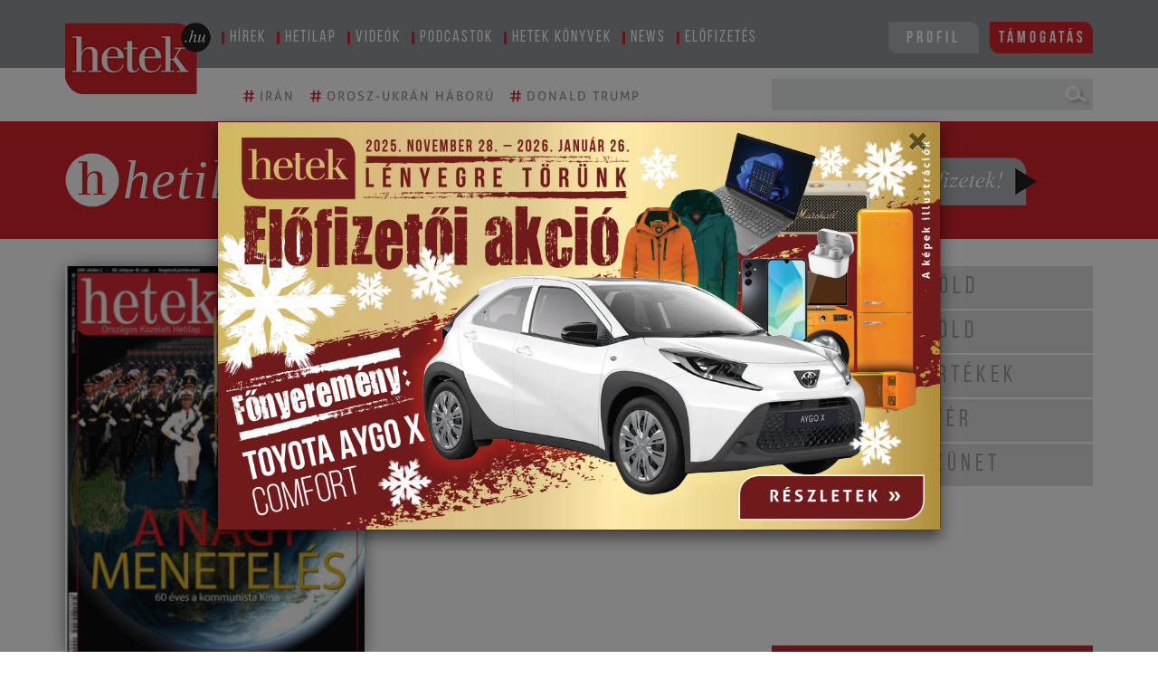

--- FILE ---
content_type: text/html; charset=UTF-8
request_url: https://www.hetek.hu/hetilap/4147
body_size: 24866
content:
<!DOCTYPE html>
<html lang="hu">

<head>

    <meta charset="utf-8" name="viewport" content="width=device-width, initial-scale=1.0" />
<meta name="HandheldFriendly" content="true" />
<meta name="MobileOptimized" content="width" />
<link rel="alternate" type="application/atom+xml" href="https://www.hetek.hu/feed.xml" title="HETEK.HU rss feed">

<script src="/js/jquery-3.6.0.min.js"></script>

    <title>Hetek Közéleti Hetilap</title>
    <meta name="description" content="Hetek Közéleti Hetilap" />
    <meta property="og:title" content="Hetek Közéleti Hetilap" />
    <meta property="og:description" content="Hetek Közéleti Hetilap" />
    <meta property="og:type" content="website" />
    <meta property="og:image" content="https://www.hetek.hu/images/heteklogo.png" />
    <meta property="og:image:width" content="1200" />
    <meta property="og:image:height" content="1200" />
    <meta property="og:url" content="https://www.hetek.hu/hetilap/4147" />
    <meta property="fb:page_id" content="125133247513194" />
    <meta property="fb:app_id" content="125133247513194" />
<meta name="google-site-verification" content="POdiGxp1V10fvU2kaY3O02FJuKBYtU4IJHKokO4d2uU" />

<link rel="apple-touch-icon" sizes="57x57" href="/images/favicons/apple-icon-57x57.png">
<link rel="apple-touch-icon" sizes="60x60" href="/images/favicons/apple-icon-60x60.png">
<link rel="apple-touch-icon" sizes="72x72" href="/images/favicons/apple-icon-72x72.png">
<link rel="apple-touch-icon" sizes="76x76" href="/images/favicons/apple-icon-76x76.png">
<link rel="apple-touch-icon" sizes="114x114" href="/images/favicons/apple-icon-114x114.png">
<link rel="apple-touch-icon" sizes="120x120" href="/images/favicons/apple-icon-120x120.png">
<link rel="apple-touch-icon" sizes="144x144" href="/images/favicons/apple-icon-144x144.png">
<link rel="apple-touch-icon" sizes="152x152" href="/images/favicons/apple-icon-152x152.png">
<link rel="apple-touch-icon" sizes="180x180" href="/images/favicons/apple-icon-180x180.png">
<link rel="icon" type="image/png" sizes="192x192" href="/images/android-icon-192x192.png">
<link rel="icon" type="image/png" sizes="32x32" href="/images/favicons/favicon-32x32.png">
<link rel="icon" type="image/png" sizes="96x96" href="/images/favicons/favicon-96x96.png">
<link rel="icon" type="image/png" sizes="16x16" href="/images/favicons/favicon-16x16.png">
<meta name="msapplication-TileColor" content="#ffffff">
<meta name="msapplication-TileImage" content="/ms-icon-144x144.png">

<link rel="stylesheet" href="https://cdnjs.cloudflare.com/ajax/libs/font-awesome/5.7.2/css/all.css">
<link href="/css/theme.css" rel="stylesheet" type="text/css">
<link href="/css/common.css?version=1" rel="stylesheet" type="text/css">
<link href="/css/common-header.css?version=1" rel="stylesheet" type="text/css">
<link href="/css/common-sidebar.css?version=1" rel="stylesheet" type="text/css">
<link href="/css/common-footer.css?version=1" rel="stylesheet" type="text/css">
<link href="/css/common_beni.css?version=6" rel="stylesheet" type="text/css">
<link href="/css/common-responsive.css?version=2" rel="stylesheet" type="text/css">
<link href="/css/weekly_custom_article.css" rel="stylesheet" type="text/css">
<!-- Multisteps form CSS -->

<!-- Multisteps form CSS END -->



<!-- [if lt IE 9]><script src="https://cdnjs.cloudflare.com/ajax/libs/html5shiv/3.7.3/html5shiv.min.js" type="text/plain"></script><![endif] -->
<script>
    ! function(o, c) {
        var n = c.documentElement,
            t = " w-mod-";
        n.className += t + "js", ("ontouchstart" in o || o.DocumentTouch && c instanceof DocumentTouch) && (n.className += t + "touch")
    }
    (window, document);
</script>
<style type="text/css">
    .content {
        display: block !important;
    }

    .show-element {
        display: block !important;
    }

    @font-face {
        font-family: BebasNeueRegular;
        src: url(/fonts/BebasNeue-Regular.ttf);
    }

    @font-face {
        font-family: BebasNeueBold;
        src: url(/fonts/BebasNeue-Bold.ttf);
    }

    @font-face {
        font-family: BebasNeueBook;
        src: url(/fonts/BebasNeue-Book.ttf);
    }

    @font-face {
        font-family: BebasNeueThin;
        src: url(/fonts/BebasNeue-Thin.ttf);
    }

    /*@font-face {
    font-family: AllerRegular;
    src: url(/fonts/Aller_Std_Rg.ttf);
}
@font-face {
    font-family: AllerLight;
    src: url(/fonts/Aller_Std_Lt.ttf);
}
@font-face {
    font-family: AllerBold;
    src: url(/fonts/Aller_Std_Bd.ttf);
}
@font-face {
    font-family: BellMt;
    src: url(/fonts/BellMt.ttf);
}*/
    @font-face {
        font-family: AllerRegular;
        src: url(/fonts/aller/Aller_regular.ttf);
    }

    @font-face {
        font-family: AllerLight;
        src: url(/fonts/aller/Aller_light.ttf);
    }

    @font-face {
        font-family: AllerBold;
        src: url(/fonts/aller/Aller_bold.ttf);
    }

    @font-face {
        font-family: BellMt;
        src: url(/fonts/BellMt.ttf);
    }

    #cookiescript_badge,
    #cookiescript_badge * {
        display: none !important;
    }
</style>
<noscript>
    <link rel="stylesheet" type="text/css" href="/css/hetek_cookiebar.css" />
</noscript>
<script src="https://cdnjs.cloudflare.com/ajax/libs/jquery-validate/1.19.0/jquery.validate.min.js"></script>
<script src="/js/jquery.validate.min.js"></script>
<!-- Multisteps form JS -->
<script src="https://maxcdn.bootstrapcdn.com/bootstrap/4.0.0/js/bootstrap.min.js" integrity="sha384-JZR6Spejh4U02d8jOt6vLEHfe/JQGiRRSQQxSfFWpi1MquVdAyjUar5+76PVCmYl" crossorigin="anonymous"></script>
<link href='https://cdnjs.cloudflare.com/ajax/libs/twitter-bootstrap/4.1.3/css/bootstrap.min.css' type="text/css">
<!-- Multisteps form JS END -->
<!-- Google Tag Manager -->
<script>
    (function(w, d, s, l, i) {
        w[l] = w[l] || [];
        w[l].push({
            'gtm.start': new Date().getTime(),
            event: 'gtm.js'
        });
        var f = d.getElementsByTagName(s)[0],
            j = d.createElement(s),
            dl = l != 'dataLayer' ? '&l=' + l : '';
        j.async = true;
        j.src =
            'https://www.googletagmanager.com/gtm.js?id=' + i + dl;
        f.parentNode.insertBefore(j, f);
    })(window, document, 'script', 'dataLayer', 'GTM-KZF3Z4Z');
</script>
<!-- End Google Tag Manager -->
<!-- Google tag (gtag.js) -->
<script async src="https://www.googletagmanager.com/gtag/js?id=G-4PJSSZD8N0"></script>
<script>
    window.dataLayer = window.dataLayer || [];

    function gtag() {
        dataLayer.push(arguments);
    }
    gtag('js', new Date());
    gtag('config', 'G-4PJSSZD8N0');
</script>
<!-- Google Tag Manager (noscript) -->
<noscript><iframe src="https://www.googletagmanager.com/ns.html?id=GTM-KZF3Z4Z" height="0" width="0" style="display:none;visibility:hidden"></iframe></noscript>
<!-- End Google Tag Manager (noscript) -->
<!-- FACEBOX -->
<div id="fb-root"></div>
<script async defer crossorigin="anonymous" src="https://connect.facebook.net/hu_HU/sdk.js#xfbml=1&version=v7.0"></script>
<!-- Google remarketingcímke-kód -->
<script>
    /* <![CDATA[ */
    var google_conversion_id = 973497936;
    var google_custom_params = window.google_tag_params;
    var google_remarketing_only = true;
    /* ]]> */
</script>
<script src="https://www.googleadservices.com/pagead/conversion.js"></script>
<noscript>
    <div style="display:inline;">
        <img height="1" width="1" style="border-style:none;" alt="" src="https://googleads.g.doubleclick.net/pagead/viewthroughconversion/973497936/?guid=ON&amp;script=0" />
    </div>
</noscript>

    
        <script type="text/javascript" src='/js/cache.js?ver=6'></script>
    <!-- Hotjar Tracking Code for my site -->
    <script>
        (function(h, o, t, j, a, r) {
            h.hj = h.hj || function() {
                (h.hj.q = h.hj.q || []).push(arguments)
            };
            h._hjSettings = {
                hjid: 3746753,
                hjsv: 6
            };
            a = o.getElementsByTagName('head')[0];
            r = o.createElement('script');
            r.async = 1;
            r.src = t + h._hjSettings.hjid + j + h._hjSettings.hjsv;
            a.appendChild(r);
        })(window, document, 'https://static.hotjar.com/c/hotjar-', '.js?sv=');
    </script>
</head>

<body>
    <!-- Include Radiant Media Player JavaScript library -->
    <script src="https://cdn.radiantmediatechs.com/rmp/7.5.3/js/rmp.min.js"></script>

    <header>
    <div class="menu container-fluid px-0">
        <div class="px-md-4 px-xl-5 container">
            <div class="d-flex">
                <div class="logo-col m-0 mr-2 p-0">
                    <a href="/"> <img class="img-fluid d-block logo" src="/images/hetek_logo.png"
                            alt="Hetek közéleti hetilap" /></a>
                </div>
                <div class="w-100 menubar d-none d-lg-block px-0">
                    <ul class="p-0">
                        <li class="menuitem">
                            <span class="menu-border">
                                <a class="menu-link pl-2 pr-3" href="/cikkek">
                                    Hírek
                                </a>
                            </span>
                        </li>
                        <li class="menuitem">
                            <div class="menu-border">
                                <a class="menu-link pl-2 pr-3" href="/archivum">
                                    Hetilap
                                </a>
                            </div>
                        </li>
                        <li class="menuitem">
                            <div class="menu-border">
                                <a class="menu-link pl-2 pr-3" href="https://www.youtube.com/hetek" target="_blank">
                                    Videók
                                </a>
                            </div>
                        </li>
                        <li class="menuitem">
                            <div class="menu-border">
                                <a target="_blank" class="menu-link pl-2 pr-3"
                                    href="https://soundcloud.com/hetek-magazin">
                                    Podcastok
                                </a>
                            </div>
                        </li>
                        <li class="menuitem">
                            <div class="menu-border">
                                <a class="menu-link pl-2 pr-3" href="/konyvek">
                                    Hetek könyvek
                                </a>
                            </div>
                        </li>
                        <li class="menuitem">
                            <div class="menu-border">
                                <a class="menu-link pl-2 pr-3" href="/news">
                                    News
                                </a>
                            </div>
                        </li>
                        <li class="menuitem">
                            <div class="menu-border">
                                <a class="menu-link pl-2 pr-3" href="/elofizetes">
                                    Előfizetés
                                </a>
                            </div>
                        </li>
                        <div class="menu-button-section d-inline-block float-right">
                            <li class="menuitem belepes float-left">
                                <div id="profileplaceholder">
                                    <a id="login-button" class="login-button" href="/relogin">Profil</a>
                                </div>
                            </li>
                            <li class="menuitem login float-right ml-2">
                                <div class="" style="border-width:0px;color:rgb(255, 255, 255) !important">
                                    <a class="tamogatas-menu" href="/tamogatas">
                                        Támogatás
                                    </a>
                                </div>
                            </li>
                        </div>
                    </ul>
                </div>

                <div class="modal fade" id="nyeremenyModal" tabindex="-1" role="dialog"
                    aria-labelledby="exampleModalCenterTitle" aria-hidden="true">
                    <div class="modal-dialog modal-dialog-centered" role="document">
                        <div class="modal-content">
                            <button type="button" class="close" id="nyeremenyModalClose" data-dismiss="modal"
                                aria-label="Close">
                                <span aria-hidden="true">&times;</span>
                            </button>
                            <a href="/elofizetes"><img class="w-100 d-block" src="/nyeremenyjatek/HETEK2025_BANNER.jpg"
                                    alt="Hetek Akció 2025"></a>
                        </div>
                    </div>
                </div>
                <script type="text/javascript">
                    if (document.cookie.indexOf("Popup_Banner=true") < 0) {
                        $("#nyeremenyModal").modal("show");
                        //Modal has been shown, now set a cookie so it never comes back
                        $("#nyeremenyModalClose").click(function () {
                            $("#nyeremenyModal").modal("hide");
                        });
                        var date = new Date();
                        date.setTime(date.getTime() + (24 * 60 * 60 * 1000));
                        var expires = "; expires=" + date.toGMTString();
                        document.cookie = "Popup_Banner=true" + expires + "; path=/";
                    }
                </script>

                
                <!-- MOBILE Navigation -->
                <!-- below 992 --><div class="below_992">
        <style>
        @media all and (max-width:992px)
        {
            .below_992{
                display:block !important;
            }
        }
        @media all and (min-width:992px)
        {
            .below_992{
                display:none !important;
            }
        }
        </style>
                        <nav class="mobile-menubar mx-0 px-0">
                    <div class="navbar-icons">
                        <div id="profileplaceholdermobile" class="d-inline-block">
                            <a id="login-button hidden" class="login-button" href="/relogin">Profil</a>
                        </div>
                        <a class="tamogatas-menu" href="/tamogatas" style="color: #FFF !important;">Támogatás</a>
                        <button class="navbar-toggler d-inline-block ml-1" type="button" data-toggle="collapse"
                            data-target="#navbarResponsivedesk2" aria-controls="navbarResponsivedesk2"
                            aria-expanded="false" aria-label="Toggle navigation">
                            <span class="navbar-toggler-icon"></span>
                        </button>
                    </div>
                    <div class="w-100 navbar-collapse collapse" id="navbarResponsivedesk2">
                        <div class="mobile-menu-container pt-3">
                            <form action="/search" method="get" role="search">
                                <div class="row align-items-center mx-0" style="background-color: #e5e6e7;">
                                    <div class="col px-0">
                                        <input class="searchbar pl-2" placeholder="KERESÉS" type="text" name="q"
                                            id="msearch" />
                                    </div>
                                    <div class="col-auto px-0">
                                        <button type="submit" class="submit px-0" id="msearch-submit"></button>
                                    </div>
                                </div>
                            </form>
                            <ul class="navbar-nav mx-auto pt-2">
                                <li class="menuitem py-1">
                                    <span class="menu-border">
                                        <a class="menu-link pl-2 pr-3" href="/cikkek">
                                            Hírek
                                        </a>
                                    </span>
                                </li>
                                <li class="menuitem py-1">
                                    <div class="menu-border">
                                        <a class="menu-link pl-2 pr-3" href="/archivum">
                                            Hetilap
                                        </a>
                                    </div>
                                </li>
                                <li class="menuitem py-1">
                                    <div class="menu-border">
                                        <a class="menu-link pl-2 pr-3" href="https://www.youtube.com/hetek"
                                            target="_blank">
                                            Videók
                                        </a>
                                    </div>
                                </li>
                                <li class="menuitem py-1">
                                    <div class="menu-border">
                                        <a target="_blank" class="menu-link pl-2 pr-3"
                                            href="https://soundcloud.com/hetek-magazin">
                                            Podcastok
                                        </a>
                                    </div>
                                </li>
                                <li class="menuitem py-1">
                                    <div class="menu-border">
                                        <a class="menu-link pl-2 pr-3" href="/konyvek">
                                            Hetek könyvek
                                        </a>
                                    </div>
                                </li>
                                <li class="menuitem py-1">
                                    <div class="menu-border">
                                        <a class="menu-link pl-2 pr-3" href="/news">
                                            News
                                        </a>
                                    </div>
                                </li>
                                <li class="menuitem py-1">
                                    <div class="menu-border">
                                        <a class="menu-link pl-2 pr-3" href="/elofizetes">
                                            Előfizetés
                                        </a>
                                    </div>
                                </li>
                            </ul>
                        </div>
                    </div>
                </nav>
                <script>
                    document.addEventListener('DOMContentLoaded', function () {
                        const toggler = document.querySelector('.navbar-toggler');
                        const menu = document.querySelector('#navbarResponsivedesk2');
                        if (!toggler || !menu) {
                            console.warn('Toggler vagy menü nem található a DOM-ban.');
                            return;
                        }
                        toggler.addEventListener('click', function (e) {
                            e.stopPropagation(); // Ne terjedjen tovább a kattintás
                            e.preventDefault();
                            menu.classList.toggle('show');
                            const expanded = menu.classList.contains('show');
                            toggler.setAttribute('aria-expanded', expanded);
                        });
                        // Bezárás ha valahova máshova kattintunk
                        document.addEventListener('click', function (e) {
                            const isClickInside = menu.contains(e.target) || toggler.contains(e.target);
                            if (!isClickInside && menu.classList.contains('show')) {
                                menu.classList.remove('show');
                                toggler.setAttribute('aria-expanded', 'false');
                            }
                        });
                    });
                </script>
                </div>            </div>
        </div>
    </div>
    <div class="menu2 container-fluid px-0">
        <div class="px-md-4 px-xl-5 container">
            <div class="d-flex align-items-center py-2">
                <div class="w-100 d-none d-md-block empty-b mr-1">
                </div>
                <div class="w-100 tags pt-md-0 pl-md-0 pl-lg-0 pl-0 pl-0 pt-3">
                    <ul class="mb-md-1 mb-0 p-0">
                                                    <li class="tagitem">
                                <a class="tag-link pr-2" href="/cimke/iran">
                                    <span>#</span>
                                    <span class="tag-text">
                                        Irán
                                    </span>
                                </a>
                            </li>
                                                    <li class="tagitem">
                                <a class="tag-link pr-2" href="/cimke/orosz-ukran-haboru">
                                    <span>#</span>
                                    <span class="tag-text">
                                        orosz-ukrán háború
                                    </span>
                                </a>
                            </li>
                                                    <li class="tagitem">
                                <a class="tag-link pr-2" href="/cimke/donald-trump">
                                    <span>#</span>
                                    <span class="tag-text">
                                        Donald Trump
                                    </span>
                                </a>
                            </li>
                                            </ul>
                </div>
                <div class="col-md-4 col-lg-4 d-none d-lg-block search w-auto pl-3 pr-0" style="">
                    <form action="/search" method="get" role="search">
                        <div class="row align-items-center mx-0" style="background-color: #e5e6e7;">
                            <div class="col pr-0">
                                <input class="searchbar" type="text" name="q" id="dsearch" />
                            </div>
                            <div class="col-auto px-0">
                                <button type="submit" class="submit px-0" id="dsearch-submit"></button>
                            </div>
                        </div>
                    </form>
                </div>
            </div>
                    </div>
    </div>
</header><div class="row m-0 mb-1">
    <div class="weekly-section d-flex align-items-center">
        <div class="container px-md-4 px-xl-5">
            <div class="row m-0">
                <div class="col-12 col-sm-8 px-0 pt-2 pt-sm-0 text-center text-sm-left">
                    <img class="weekly-head-logo d-inline-block" src="/images/weekly-logo.png" alt="Aktuális hetilap" />
                    <div class="weekly-head-title d-inline-block">
                        <h1 class="mb-0">
                                <span>hetilap</span>
                            </h1>
                                            </div>
                </div>
                <div class="col-12 col-sm-4 py-2 py-sm-0 pl-0 pl-sm-3 pr-0 text-center">
                        <a href="/elofizetes"><img class="weekly-buy" src="/images/weekly_buy.png" alt="Hetek hetilap vásárlás"></a>
                </div>
            </div>
        </div>
    </div>
</div>
<div class="container px-md-4 px-xl-5">
    <div class="row py-3 mx-0">
        <div class="col-md-12 col-lg-8 pl-0 pr-0 pr-sm-0 pr-lg-3 left-main-col-side">
            <div class="row mx-0 pb-4">
  <div class="col-12 col-sm-6 col-lg-6 pl-0 pr-0 pr-sm-4 px-4 px-sm-0 text-center">
    <img class="weekly-cover img-fluid d-xl-flex align-self-center"
      src="https://www.hetek.hu/files//styles/croptype_hetek_lapszam_fooldal_365_481_/public/hetek/cimlapkep/10.02._1134ee23.jpg" />
  </div>
  <div class="col-12 col-sm-6 col-lg-6 pl-0 pr-0 mt-4 mt-sm-0">
    <h2 class="weekly-page-number text-uppercase text-center pb-0 pb-sm-3">
      2009. 10. 02. (XIII/40) Lapszám
    </h2>
    <h3 class="weekly-recommendation borderbottomdotted text-uppercase text-center pb-2">
      Tartalom ajánló
    </h3>
    <div class="minilinkset">
      <ul class="p-0 my-2">
              </ul>
    </div>
  </div>
  <div class="col-12 col-sm-10 col-md-8 pt-3 px-0 m-auto d-table d-lg-none tablet-mobile-sidebar-row">
    <div class="col-xl-12 text-uppercase order-sm-1 order-md-1 px-0">
    <ul class="weekly-category-menu px-0 mx-0 list-unstyled text-center">
        
        <a href="https://www.hetek.hu/hetilap/kategoria/kulfold">
                            <li class="py-1 d-block">
                                Külföld
                </li>
        </a>
        <a href="https://www.hetek.hu/hetilap/kategoria/belfold">
                            <li class="py-1 d-block">
                                Belföld
                </li>
        </a>
        <a href="https://www.hetek.hu/hetilap/kategoria/hit-es-ertekek">
                            <li class="py-1 d-block">
                            Hit és értékek
            </li>
        </a>
        <a href="https://www.hetek.hu/hetilap/kategoria/hatter">
                            <li class="py-1 d-block">
                            Háttér
            </li>
        </a>
        <a href="https://www.hetek.hu/hetilap/kategoria/kaveszunet">
                            <li class="py-1 d-block">
                            Kávészünet
            </li>
        </a>
    </ul>
</div>  </div>
</div>            <div class="row mx-0 list-content" id="kulfold">
    <div class="col-12 px-0">
                                    <h1 class="weekly-category m-0 py-2 text-uppercase text-center text-sm-left d-xl-flex">
                    Külföld
                </h1>
                                                                                    </div>
    <div class="col-12 px-0">
                                                            <div class="row weekly-list-borderbottomdotted py-3 m-0">
                
                
                                        <div class="col-12 pl-0 pr-0">
                                <a href="https://www.hetek.hu/kulfold/200910/elhallgatott_papalatogatas">
                    <h1 class="weekly-article-title text-uppercase justify-content-xl-start redline pb-1">
                        Elhallgatott pápalátogatás
                    </h1>
                </a>
                <div
                    class="text-left d-inline-flex flex-row justify-content-start align-items-end align-content-end weekly-highlighted-title">
                    <div class="d-flex flex-column justify-content-center align-items-center weekly-highlighted-title">
                        <div>Országlátogatásai során egyre nagyobb dilemmával szembesül a katolikus egyház feje: a mind világiasabb Európában vajon mennyire szabad erőltetni az olyan katolikus témákat, amelyek ellenséges reakciókat válthatnak ki a tömegekből.</div>
                    </div>
                </div>
                
    </div>
</div>
                                                    <div class="row weekly-list-borderbottomdotted py-3 m-0">
                
                
                                        <div class="col-12 pl-0 pr-0">
                                <a href="https://www.hetek.hu/kulfold/200910/a_cunami_visszatert">
                    <h1 class="weekly-article-title text-uppercase justify-content-xl-start redline pb-1">
                        A cunami visszatért
                    </h1>
                </a>
                <div
                    class="text-left d-inline-flex flex-row justify-content-start align-items-end align-content-end weekly-highlighted-title">
                    <div class="d-flex flex-column justify-content-center align-items-center weekly-highlighted-title">
                        <div>Alig pár óra eltéréssel földrengés rázta meg előbb a Csendes-óceán déli térségét, majd Indonéziát. Az áldozatok száma lapzártánkkor folyamatosan emelkedik, mivel a mentőalakulatok csak lassan tudnak eljutni a tenger által letarolt területekre. A természeti csapás és a nyomában kialakuló cunami az öt évvel ezelőtti pusztítás óta a legsúlyosabb katasztrófa Ázsiában.</div>
                    </div>
                </div>
                
    </div>
</div>
                                                    <div class="row weekly-list-borderbottomdotted py-3 m-0">
                
                
                                        <div class="col-12 pl-0 pr-0">
                                <a href="https://www.hetek.hu/kulfold/200910/obama_uj_vilaga">
                    <h1 class="weekly-article-title text-uppercase justify-content-xl-start redline pb-1">
                        Obama új világa
                    </h1>
                </a>
                <div
                    class="text-left d-inline-flex flex-row justify-content-start align-items-end align-content-end weekly-highlighted-title">
                    <div class="d-flex flex-column justify-content-center align-items-center weekly-highlighted-title">
                        <div>Vitát váltott ki Barack Obama felszólalása az ENSZ-közgyűlés előtt. A kritikusok is egyet­értenek azonban, hogy az elnök beszéde új korszakot jelent az Egyesült Államok és a világközösség kapcsolatában. Obama a globális kihívásokat négy csoportba foglalta össze: a béke és biztonság megvalósítása, az atomfegyverek leszerelése, a környezet­vé­delem, valamint a globális gazdasági le­he­tőségek. Hangsúlyozta: Amerika már nem akar nyugati stílusú demokráciát exportálni más országokba, inkább hagyná, hogy mindenki a saját útját járja. </div>
                    </div>
                </div>
                
    </div>
</div>
                                                <div class="row py-3 m-0">
                    
                
                                        <div class="col-12 pl-0 pr-0">
                                <a href="https://www.hetek.hu/kulfold/200910/jobbra_erosodott_nemetorszag">
                    <h1 class="weekly-article-title text-uppercase justify-content-xl-start redline pb-1">
                        Jobbra erősödött Németország
                    </h1>
                </a>
                <div
                    class="text-left d-inline-flex flex-row justify-content-start align-items-end align-content-end weekly-highlighted-title">
                    <div class="d-flex flex-column justify-content-center align-items-center weekly-highlighted-title">
                        <div>Merkel marad, de új koalíció élén. A német választások nyertesei azonban a kisebb pártok: a liberálisok, a zöldek és exkommunista baloldaliak is jobb eredményt értek el a vártnál, együtt a szavazatok közel egyharmadát szerezve meg. Bukott viszont a baloldal, nem is kicsit: 11 százalékot veszítettek, és kikerültek a kormányból, így a szociáldemokrata térvesztés tovább folytatódott Európában. Még inkább leszerepelt a német szélsőjobb, amelyre a 80 milliós Németországban alig 600 ezren szavaztak. Pedig a neonáci nemzeti demokraták minden eddiginél agresszívabb gyűlöletkampányt folytattak. </div>
                    </div>
                </div>
                
    </div>
</div>
</div>
</div>
            <div class="row mx-0 list-content" id="belfold">
    <div class="col-12 px-0">
                                    <h1 class="weekly-category m-0 py-2 text-uppercase text-center text-sm-left d-xl-flex">
                    Belföld
                </h1>
                                                                                                                            </div>
    <div class="col-12 px-0">
                                                            <div class="row weekly-list-borderbottomdotted py-3 m-0">
                
                
                                        <div class="col-12 pl-0 pr-0">
                                <a href="https://www.hetek.hu/belfold/200910/surgossegi_beavatkozas">
                    <h1 class="weekly-article-title text-uppercase justify-content-xl-start redline pb-1">
                        Sürgősségi beavatkozás
                    </h1>
                </a>
                <div
                    class="text-left d-inline-flex flex-row justify-content-start align-items-end align-content-end weekly-highlighted-title">
                    <div class="d-flex flex-column justify-content-center align-items-center weekly-highlighted-title">
                        <div>Nem indítanak éhségsztrájkot az egészségügyi dolgozók, mivel a héten megállapodás született a Magyar Kórházszövetség és a pénzügyminiszter között a kórházak idei finanszírozásáról. A Fidesz sérelmezi, hogy a megegyezés a jövő évi költségvetés terhére jött létre, vagyis az egészségügy problémáit egyelőre csak elodázták. Bár a megállapodást a felek jövő héten írják alá, az biztosra vehető, hogy októberben a kórházak egy összegben megkapják azt a 4,5 milliárd forintot, amit eredetileg az év hátralevő részére kaptak volna. Ezen felül december végéig további 6 milliárd forint juthat a kórházaknak.A Magyar Kórházszövetség (MKSZ) eredetileg 25,5  milliárd forintot követelt decemberig, mely összeg többek között az év elején tartalékképzés címén elvont 13,5 milliárd forintot, illetve a járulékcsökkenéseket is magában foglalta. A pénzügyminiszter megígérte: jövőre a kórházszféra 38 milliárd forinttal nagyobb összeget kap, és a többletet már januárban kifizetik. Ami a finanszírozás módját illeti, ismét a teljesítményvolumen-korlátos elv lép érvénybe. A Fidesz–MPP azonban sérelmezte a pénzügyminiszternek azt a bejelentését, miszerint a 4,5 milliárd forinton felül beígért pluszösszegek már nem az idei tartalékalapot, hanem a jövő évi költségvetést fogják terhelni. „Vagyis a büdzsé egy részét már most elkölti a kabinet. A kormányzat úgy távozik, hogy felégeti maga mögött a teljes magyar egészségügyi ellátást” – fogalmazott Pesti Imre ellenzéki szakpolitikus.„Amennyiben a kormány betartja a most elfogadott javaslatot, elégedett leszek az eredménnyel” – nyilatkozta az fn.hu-nak a megállapodást követően Baráth Lajos, az MKSZ elnökségi tagja. A kórházaknak esélyük nyílik arra, hogy adósságaikat konszolidálják. A makói kórház főigazgatója szerint az a lényeg, hogy a kórházak rövid távon megkapják a betegellátáshoz szükséges pénzfedezetet. „Hogy ez 2010-ben hogyan érinti majd a finanszírozást, nem érdekes” – fogalmazott a napi túlélés kényszerére utalva a szakember.Előző héten Mikola István fideszes egészségpolitikus utalt rá, hogy idén 15 százalékkal csökkentek az egészségügyi ráfordítások tavalyhoz képest, 100 milliárd forint hiányzik az ágazatból. Ha az esetenként már így is csődközeli állapot tovább súlyosbodna, az újabb elbocsátásokat, intézménybezárásokat és a várólisták további növekedését eredményezné. Mikola ismertetett egy uniós felmérést is, mely szerint a magyar egészségügy megítélése romlott Európában: hazánk e téren a 14. helyről a 20. helyre csúszott vissza.A lehetséges megoldásra hívja fel a figyelmet Rácz Jenő és Repa Imre kórházigazgatók most bemutatott szakmai tanulmánya, mely szerint új alapokra kell helyezni az egészségügyet, mert nagy az értékteremtő képessége. Az ágazathoz kapcsolódó iparágak komoly befizetői a gazdaságnak a munkahelyteremtő lehetőségektől kezdve a gyógyturizmusig. A hatékony és gyors gyógyító tevékenységnek ráadásul nemzetgazdasági haszna van, hiszen a kezelési költségeket vagy a táppénzkiadásokat nagymértékben csökkenti. Sajnos máig a Kádár-kori struktúra dominál, pénzre és komoly reformokra lenne szükség, hiszen az egészségügybe befektetett összegek – amelyre ma a GDP 5 százalékát fordítják, ám annak több mint 8 százalékát megtermeli – busásan megtérülnek. A szakértők szerint pénzforrást jelentene például az is, ha az alapellátás meghatározását követően megvalósulna a kiegészítő biztosítás rendszere.</div>
                    </div>
                </div>
                
    </div>
</div>
                                                    <div class="row weekly-list-borderbottomdotted py-3 m-0">
                
                
                                        <div class="col-12 pl-0 pr-0">
                                <a href="https://www.hetek.hu/belfold/200910/napnyugta_mar_a_fidesz_korszakra_keszulnek">
                    <h1 class="weekly-article-title text-uppercase justify-content-xl-start redline pb-1">
                        Napnyugta: Már a Fidesz-korszakra készülnek?
                    </h1>
                </a>
                <div
                    class="text-left d-inline-flex flex-row justify-content-start align-items-end align-content-end weekly-highlighted-title">
                    <div class="d-flex flex-column justify-content-center align-items-center weekly-highlighted-title">
                        <div>Vannak, akik a hatalomra készülő Fidesznek tett szívességként értelmezik, hogy múlt szombattól a köztévé nem sugározza a baloldaliként számon tartott Nap-keltét. A Gyárfás-produkcióval történt szerződésbontás szükségességét és jogosságát a menedzsment és a kuratóriumi elnökség baloldali delegáltjai merőben eltérően ítélik meg.</div>
                    </div>
                </div>
                
    </div>
</div>
                                                    <div class="row weekly-list-borderbottomdotted py-3 m-0">
                
                
                                        <div class="col-12 pl-0 pr-0">
                                <a href="https://www.hetek.hu/belfold/200910/egysegfront_a_kormany_egyhazpolitikajaval_szemben">
                    <h1 class="weekly-article-title text-uppercase justify-content-xl-start redline pb-1">
                        Egységfront a kormány egyházpolitikájával szemben
                    </h1>
                </a>
                <div
                    class="text-left d-inline-flex flex-row justify-content-start align-items-end align-content-end weekly-highlighted-title">
                    <div class="d-flex flex-column justify-content-center align-items-center weekly-highlighted-title">
                        <div>A kormány egyházpolitikája két jól körülhatárolható modellt követ: az állampárti kirakatpartnerség diktátumokra alapozó viszonyulását és a Jobbik kizárólagosan tradicionális népegyházakban gondolkodó diszkriminatív hozzáállását. Ékes bizonyítéka ennek a szokásos őszi egyházfinanszírozási viták hangneme és látszateredményei.</div>
                    </div>
                </div>
                
    </div>
</div>
                                                    <div class="row weekly-list-borderbottomdotted py-3 m-0">
                
                
                                        <div class="col-12 pl-0 pr-0">
                                <a href="https://www.hetek.hu/belfold/200910/vallasrendorseget_akar_a_jobbik">
                    <h1 class="weekly-article-title text-uppercase justify-content-xl-start redline pb-1">
                        Vallásrendőrséget akar a Jobbik
                    </h1>
                </a>
                <div
                    class="text-left d-inline-flex flex-row justify-content-start align-items-end align-content-end weekly-highlighted-title">
                    <div class="d-flex flex-column justify-content-center align-items-center weekly-highlighted-title">
                        <div>Újra szektázásba kezdett a hazai szélsőjobb: a Jobbik eddig magáról nem sokat hallató Egyházügyi Bizottsága felülvizsgálná a már bejegyzett egyházakat. Aztán megmondanák, melyik elfogadható és melyik nem.</div>
                    </div>
                </div>
                
    </div>
</div>
                                                    <div class="row weekly-list-borderbottomdotted py-3 m-0">
                
                
                                        <div class="col-12 pl-0 pr-0">
                                <a href="https://www.hetek.hu/belfold/200910/megrendelesre_oltek_a_romagyilkosok">
                    <h1 class="weekly-article-title text-uppercase justify-content-xl-start redline pb-1">
                        Megrendelésre öltek a romagyilkosok?
                    </h1>
                </a>
                <div
                    class="text-left d-inline-flex flex-row justify-content-start align-items-end align-content-end weekly-highlighted-title">
                    <div class="d-flex flex-column justify-content-center align-items-center weekly-highlighted-title">
                        <div>A szabad demokrata Gulyás József vezeti a romagyilkosságok felderítésének titkosszolgálati hátterét vizsgáló parlamenti tényfeltáró munkacsoportot, melynek tagja még az Orbán-kormány volt titkosszolgálati minisztere, Demeter Ervin és a szocialista Tóth Károly. A Parlamentben kizártnak tartják, hogy ne legyen újabb botrány: például újabb valódi vagy áldokumentumok kerülhetnek elő, vagy egy korábbi iromány újabb oldalai.</div>
                    </div>
                </div>
                
    </div>
</div>
                                                <div class="row py-3 m-0">
                    
                
                                        <div class="col-12 pl-0 pr-0">
                                <a href="https://www.hetek.hu/belfold/200910/miert_nem_lesz_bajnai_miniszter_elnokjelolt">
                    <h1 class="weekly-article-title text-uppercase justify-content-xl-start redline pb-1">
                        Miért nem lesz Bajnai miniszter-elnökjelölt?
                    </h1>
                </a>
                <div
                    class="text-left d-inline-flex flex-row justify-content-start align-items-end align-content-end weekly-highlighted-title">
                    <div class="d-flex flex-column justify-content-center align-items-center weekly-highlighted-title">
                        <div>Mire eljutottak volna odáig, hogy felkérjék miniszterelnök-jelöltnek Bajnait a szocialisták, addigra már nemet is mondott a kormányfő. Emiatt bajba is került az MSZP, mert ha a májusi miniszterelnök-kereséshez hasonlóan burleszkbe illő castingolásba kezdenek, akkor tovább zuhanhat a párt népszerűsége. Több szocialista forrásunk szerint Szekeres Imre, Mesterházy Attila vagy Molnár Csaba neve forog a pártban lehetséges miniszterelnök-jelöltként.</div>
                    </div>
                </div>
                
    </div>
</div>
</div>
</div>

            <div class="row mx-0 list-content" id="hit_es_ertekek">
    <div class="col-12 px-0">
                                    <h1 class="weekly-category m-0 py-2 text-uppercase text-center text-sm-left d-xl-flex">
                    Hit és értékek
                </h1>
                        </div>
    <div class="col-12 px-0">
                                                        <div class="row py-3 m-0">
                    
                
                                        <div class="col-12 pl-0 pr-0">
                                <a href="https://www.hetek.hu/hit_es_ertekek/200910/a_jovo_kronikaja_isten_orszaga_meg_elottunk_all">
                    <h1 class="weekly-article-title text-uppercase justify-content-xl-start redline pb-1">
                        A jövő krónikája - Isten országa még előttünk áll
                    </h1>
                </a>
                <div
                    class="text-left d-inline-flex flex-row justify-content-start align-items-end align-content-end weekly-highlighted-title">
                    <div class="d-flex flex-column justify-content-center align-items-center weekly-highlighted-title">
                        <div>A reménységet, amely szerint a történelmi idő egy pontján a Földön megjelenik a Messiás, a világ megmentője, és elhozza minden nemzetre kiterjedő uralmát, a világbéke, a prosperitás, az igazságosság, a szeretet globális, földi, evilági megvalósulását, az ószövetségi zsidó próféták hirdették meg először.</div>
                    </div>
                </div>
                
    </div>
</div>
</div>
</div>
            <div class="row mx-0 list-content" id="hatter">
    <div class="col-12 px-0">
                                    <h1 class="weekly-category m-0 py-2 text-uppercase text-center text-sm-left d-xl-flex">
                    HÁTTÉR
                </h1>
                                                                                                                                                                                        </div>
    <div class="col-12 px-0">
                                                            <div class="row weekly-list-borderbottomdotted py-3 m-0">
                
                
                                        <div class="col-12 pl-0 pr-0">
                                <a href="https://www.hetek.hu/uzlet/200910/tejbol_is_megart_a_sok">
                    <h1 class="weekly-article-title text-uppercase justify-content-xl-start redline pb-1">
                        Tejből is megárt a sok
                    </h1>
                </a>
                <div
                    class="text-left d-inline-flex flex-row justify-content-start align-items-end align-content-end weekly-highlighted-title">
                    <div class="d-flex flex-column justify-content-center align-items-center weekly-highlighted-title">
                        <div>Nyolcmillió munkahely szűnt meg a válság miatt az EU-ban. Az európai tejgazdaságok ezrével mehetnek csődbe. A gazdák tiltakozásul több millió liter tejet öntöttek a földekre, közterekre. A tej már folyik az unió földjén, de a mézfolyamokról csak álmodnak a termelők. </div>
                    </div>
                </div>
                
    </div>
</div>
                                                    <div class="row weekly-list-borderbottomdotted py-3 m-0">
                
                
                                        <div class="col-12 pl-0 pr-0">
                                <a href="https://www.hetek.hu/uzlet/200910/valsag_ujratoltve">
                    <h1 class="weekly-article-title text-uppercase justify-content-xl-start redline pb-1">
                        Válság újratöltve
                    </h1>
                </a>
                <div
                    class="text-left d-inline-flex flex-row justify-content-start align-items-end align-content-end weekly-highlighted-title">
                    <div class="d-flex flex-column justify-content-center align-items-center weekly-highlighted-title">
                        <div>Bajnai Gordon azzal a céllal utazott Amerikába, hogy megnyug­tassa a világ vezető politikusait és pénzügyi befektetőit arról, hogy Magyar­ország jól kezeli a válságot, ott-tartózkodása alatt azonban rádöb­­bent, egyáltalán nincs vége a válságnak. Sőt, újabb krízis felé halad a világ.</div>
                    </div>
                </div>
                
    </div>
</div>
                                                    <div class="row weekly-list-borderbottomdotted py-3 m-0">
                
                
                                        <div class="col-12 pl-0 pr-0">
                                <a href="https://www.hetek.hu/hatter/200910/eletmudij_helyett_borton">
                    <h1 class="weekly-article-title text-uppercase justify-content-xl-start redline pb-1">
                        Életműdíj helyett börtön
                    </h1>
                </a>
                <div
                    class="text-left d-inline-flex flex-row justify-content-start align-items-end align-content-end weekly-highlighted-title">
                    <div class="d-flex flex-column justify-content-center align-items-center weekly-highlighted-title">
                        <div>Svájcban letartóztatták Roman Polanskit. Az Oscar-díjas filmrendező harminckét éve menekült egy kiskorú megerőszakolása miatt rá váró felelősségre vonás elől. Úgy tűnt, ez élete végéig sikerül, ám egy Los Angeles-i ügyész úgy döntött, hogy eljött a rendezés ideje.</div>
                    </div>
                </div>
                
    </div>
</div>
                                                    <div class="row weekly-list-borderbottomdotted py-3 m-0">
                
                
                                        <div class="col-12 pl-0 pr-0">
                                <a href="https://www.hetek.hu/interju/200910/szil_peter_pszichoterapeuta_a_csaladrombolo_pornografiarol">
                    <h1 class="weekly-article-title text-uppercase justify-content-xl-start redline pb-1">
                        Szil Péter pszichoterapeuta a családromboló pornográfiáról
                    </h1>
                </a>
                <div
                    class="text-left d-inline-flex flex-row justify-content-start align-items-end align-content-end weekly-highlighted-title">
                    <div class="d-flex flex-column justify-content-center align-items-center weekly-highlighted-title">
                        <div>A házasságokat megrontó egyik legpusztítóbb erő ma a pornográfia - mondja harmincéves szakmai tapasztalata alapján Szil Péter pszichoterapeuta. Mint hangsúlyozza: az utóbbi évtizedek bebizonyították, hogy a „szexualitás felszabadítása" nem a haladást és a felvilágosodást szolgálta, hanem a szexuális jellegű és erőszakos bűncselekmények számának növekedését és a nők lealacsonyítását eredményezte.</div>
                    </div>
                </div>
                
    </div>
</div>
                                                    <div class="row weekly-list-borderbottomdotted py-3 m-0">
                
                
                                        <div class="col-12 pl-0 pr-0">
                                <a href="https://www.hetek.hu/hatter/200910/vilagszerte_hoditanak_a_tanulodrogok">
                    <h1 class="weekly-article-title text-uppercase justify-content-xl-start redline pb-1">
                        Világszerte hódítanak a tanuló­drogok
                    </h1>
                </a>
                <div
                    class="text-left d-inline-flex flex-row justify-content-start align-items-end align-content-end weekly-highlighted-title">
                    <div class="d-flex flex-column justify-content-center align-items-center weekly-highlighted-title">
                        <div>Alex nemrégiben végzett a Harvardon, ahol egy félév során tucatnál is több dolgozatot kellett írnia. Mindeközben egy diákszervezetet vezetett, amelyben heti negyven órát dolgozott, emellett természetesen járt az egyetemi órákra is. Hétvégenként pedig az egyetemisták partihalmozó életét élte. Ezt az életmódot lehetetlen hosszú távon folytatni, Alexnek azonban mégis sikerült.</div>
                    </div>
                </div>
                
    </div>
</div>
                                                    <div class="row weekly-list-borderbottomdotted py-3 m-0">
                
                
                                        <div class="col-12 pl-0 pr-0">
                                <a href="https://www.hetek.hu/hatter/200910/szabadsag_ketszer_ket_meteren">
                    <h1 class="weekly-article-title text-uppercase justify-content-xl-start redline pb-1">
                        Szabadság kétszer két méteren
                    </h1>
                </a>
                <div
                    class="text-left d-inline-flex flex-row justify-content-start align-items-end align-content-end weekly-highlighted-title">
                    <div class="d-flex flex-column justify-content-center align-items-center weekly-highlighted-title">
                        <div>A huszonkilenc éves Áron és a tíz évvel idősebb Carina románca 2004-ben kezdődött. Amikor Áron meglátta a kissé lerobbant állapotú Carinát, rögtön belészeretett - álmai beteljesülését látta benne. Egy kis gondoskodás, ápolgatás után megújult állapotban tervezhetik közös útjaikat - gondolta. Hamarosan bele is fogtak a nagy vállalkozásba: 2006 szeptember 24-én világkörüli útra indultak. Azóta 55 ezer kilométert tettek meg 40 ország érintésével, s csak idén, szeptember 19-én értek haza.</div>
                    </div>
                </div>
                
    </div>
</div>
                                                    <div class="row weekly-list-borderbottomdotted py-3 m-0">
                
                
                                        <div class="col-12 pl-0 pr-0">
                                <a href="https://www.hetek.hu/hatter/200910/a_husz_eve_nyitott_kerdes">
                    <h1 class="weekly-article-title text-uppercase justify-content-xl-start redline pb-1">
                        A húsz éve nyitott kérdés
                    </h1>
                </a>
                <div
                    class="text-left d-inline-flex flex-row justify-content-start align-items-end align-content-end weekly-highlighted-title">
                    <div class="d-flex flex-column justify-content-center align-items-center weekly-highlighted-title">
                        <div>Oroszország, akárcsak húsz éve, Gorbacsov és Jelcin idejében, újra válasz­úthoz érkezett. Akkor a szocializmus-kommunizmus keretein belül próbáltak választani, az eredmény a liberális kapitalizmus győzelme lett. Manapság egyre gyakrabban lehet hallani, hogy „a liberális értékek nem tudtak bizonyítani Oroszországban”. Egyesek számára ez a hagyományos orosz értékvilág elvesztését jelenti, az orosz lélek válságát, amikor a pénz kerül az élet középpontjába, nem pedig az emberi kapcsolatok. Mások számára ez a nemzeti kincsek egyenlőtlen részesedéséből eredő, a szegények és gazdagok közötti egyre növekvő szakadék. Egyesek Oroszország néhai vezető pozícióját hiányolják a világban, a közgazdaság, a tudomány, a hadászat, a kultúra területén és a szociális területen. Megint mások a társadalom széles rétegének lesüllyedését, az alkoholizmus, a drogfüggőség és a bűnözés terjedését, valamint a lakosság számának radikális csökkenését hozzák fel. Csakúgy, mint húsz éve, megoldatlan feladat most is Oroszország általános modernizációja, és egy modern, civilizált államként való tovább építése.Dmitrij Medvegyev elnök Oroszország, előre! című, szeptember közepén cikként publikált felhívásából kiderül, hogy a jelenlegi helyzet rosszabb, mint ahogy sokan a magas kőolajárak korszakában vélték. „Vonszoljuk-e magunkkal jövőnkbe a primitív, ásványkincseken alapuló gazdaságunkat, a krónikus korrupciót, az ősrégi szokásunkat, hogy a problémák megoldása helyett az államra, a külföldre, egy valamiféle mindenre érvényes tanításra, bármire, bárkire bízzuk magunkat, csak éppen nem saját magunkban bízunk? És vajon van-e az ilyen terhet cipelő Oroszországnak jövője?” – tette fel a kérdést Medvegyev. Az ásványkincseken alapuló gazdaság nem váltotta be a hozzá fűzött reményeket. A nyolc éve magas kőolajáraknak köszönhetően felgyülemlett valutatartalékokat nem fektették be az ország modernizációjába, most pedig ezek a tartalékok rohamosan csökkeni kezdtek. Az orosz lemaradást Dmitrij Medvegyev közvetlenül a korrupcióval vonja párhuzamba, az orosz hivatalnokok és az üzleti élet felelőtlenségével, valamint azzal, hogy az oroszok nagy része képtelen saját kezébe venni életének irányítását, csak az államtól várja a megváltást. Az elnök elismerte, hogy „Oroszország nem tud vezető helyzetbe kerülni úgy, hogy a kőolaj-földgáz konjunktúrára támaszkodik”. Medvegyev ezért párbeszédre hívta az ország állampolgárait. „Ne az árutőzsdék döntsék el Oroszország sorsát, hanem a mi értelmünk, erőnk, önbecsülésünk és vállalkozó kedvünk. Van esélyünk új, szabad, virágzó, erős Oroszország felépítésére” – biztat Medvegyev, aki ugyanakkor figyelmezteti az oroszokat, hogy az „eladott lelkű csinovnyikok befolyásos csoportjai és a semmit nem vállaló vállalkozók megpróbálják megzavarni a munkánkat. ők jól helyezkedtek el, megvan mindenük, és úgy gondolják, hogy a történelem végéig növelhetik a bevételeiket, a szovjet ipar romjaiból kiárusíthatják a köztulajdonban lévő ásványkincseinket, melyek közös tulajdonunk. Semmi újat nem hoznak létre, nem akarnak fejlődni, és félnek is tőle. De a jövő nem az övék, hanem a miénk, mert mi vagyunk az abszolút többség”. Medvegyev azt ígéri, hogy az állampolgárok válaszreakcióit figyelembe véve készíti el a Szövetségi Gyűlésnek küldött üzenetét, amelyet novemberben tárgyalnak meg.</div>
                    </div>
                </div>
                
    </div>
</div>
                                                    <div class="row weekly-list-borderbottomdotted py-3 m-0">
                
                
                                        <div class="col-12 pl-0 pr-0">
                                <a href="https://www.hetek.hu/hatter/200910/brezsnyev_visszater">
                    <h1 class="weekly-article-title text-uppercase justify-content-xl-start redline pb-1">
                        Brezsnyev visszatér
                    </h1>
                </a>
                <div
                    class="text-left d-inline-flex flex-row justify-content-start align-items-end align-content-end weekly-highlighted-title">
                    <div class="d-flex flex-column justify-content-center align-items-center weekly-highlighted-title">
                        <div>2008-ban Vlagyimir Putyin Dmitrij Medvegyevet segítette az államfői székbe, mivel az alkotmány értelmében maga nem indulhatott az elnökválasztáson, és ezért csak a miniszterelnöki posztot foglalta el. Oroszországban és külföldön egyaránt azóta is találgatják: tartós lesz-e az így létrejött páros? Az utóbbi időben különösen felerősödtek ezek a kételyek.</div>
                    </div>
                </div>
                
    </div>
</div>
                                                <div class="row py-3 m-0">
                    
                
                                        <div class="col-12 pl-0 pr-0">
                                <a href="https://www.hetek.hu/fokusz/200910/60_eves_a_kommunista_kina">
                    <h1 class="weekly-article-title text-uppercase justify-content-xl-start redline pb-1">
                        60 éves a kommunista Kína
                    </h1>
                </a>
                <div
                    class="text-left d-inline-flex flex-row justify-content-start align-items-end align-content-end weekly-highlighted-title">
                    <div class="d-flex flex-column justify-content-center align-items-center weekly-highlighted-title">
                        <div>Kínának minden oka megvan az ünneplésre. Az október 1-jén 60. évfordulóját ünneplő népköztársaság elérte, hogy békében éljen szomszédaival és jó kapcsolatokat ápoljon minden jelentős vezető hatalommal, annak ellenére, hogy leninista politikai rendszere nem sokat változott 1949 óta. Még mindig a Központi Kommunista Párt van uralmon olyan önjelölt vezetőkkel, akik nem „tolerálják" az ellenzéket. A hat évtized alatt mégis zökkenőmentesen működő berendezkedést honosított meg hibrid kormányzati formájával, melyben ügyesen keverték össze az államkapitalista irányítást a féldemokratikus, tekintélyelvű vezetéssel.</div>
                    </div>
                </div>
                
    </div>
</div>
</div>
</div>
            <div class="row mx-0 list-content" id="kaveszunet">
    <div class="col-12 px-0">
                                    <h1 class="weekly-category m-0 py-2 text-uppercase text-center text-sm-left d-xl-flex">
                    KÁVÉSZÜNET
                </h1>
                                                                                                                            </div>
    <div class="col-12 px-0">
                                                            <div class="row weekly-list-borderbottomdotted py-3 m-0">
                
                
                                        <div class="col-12 pl-0 pr-0">
                                <a href="https://www.hetek.hu/sport/200910/exkluziv_interju_usain_bolttal_a_vilagbajnok_jamaicai_sprinterrel">
                    <h1 class="weekly-article-title text-uppercase justify-content-xl-start redline pb-1">
                        Exkluzív interjú Usain Bolttal, a világbajnok jamaicai sprinterrel
                    </h1>
                </a>
                <div
                    class="text-left d-inline-flex flex-row justify-content-start align-items-end align-content-end weekly-highlighted-title">
                    <div class="d-flex flex-column justify-content-center align-items-center weekly-highlighted-title">
                        <div>„Nem szabnék határt annak, hogy milyen gyorsan tudok futni. Amikor 9,6-ot futottam, az emberek elkezdtek 9,5-ös időről beszélni. Most futottam 9,5-öt, tehát az emberek 9,4-ről beszélnek. Fogadok, hogy ha megfutom a 9,4-et, akkor majd a 9,3-ról kezdenek el beszélni” – nyilatkozta lapunknak Usain Bolt. A 100 és 200 méteres távon is világcsúcstartó 23 éves sprinter úgy tartja, Istentől kapta rendkívüli  tehetségét a futáshoz.</div>
                    </div>
                </div>
                
    </div>
</div>
                                                    <div class="row weekly-list-borderbottomdotted py-3 m-0">
                
                
                                        <div class="col-12 pl-0 pr-0">
                                <a href="https://www.hetek.hu/arcok/200910/elment_a_magyar_bud_spencer">
                    <h1 class="weekly-article-title text-uppercase justify-content-xl-start redline pb-1">
                        Elment a „magyar Bud Spencer”
                    </h1>
                </a>
                <div
                    class="text-left d-inline-flex flex-row justify-content-start align-items-end align-content-end weekly-highlighted-title">
                    <div class="d-flex flex-column justify-content-center align-items-center weekly-highlighted-title">
                        <div>Bujtor István 67 éves korában, hónapok óta tartó kórházi kezelés után hunyt el. Bud Spencer magyar hangja, a legendás Ötvös Csöpi alakja és megalkotója, a hazai film- és szín­játszás egyik legkiemelkedőbb alakja volt.</div>
                    </div>
                </div>
                
    </div>
</div>
                                                    <div class="row weekly-list-borderbottomdotted py-3 m-0">
                
                
                                        <div class="col-12 pl-0 pr-0">
                                <a href="https://www.hetek.hu/eletmod/200910/mire_vagyunk_kepesek">
                    <h1 class="weekly-article-title text-uppercase justify-content-xl-start redline pb-1">
                        Mire vagyunk képesek?
                    </h1>
                </a>
                <div
                    class="text-left d-inline-flex flex-row justify-content-start align-items-end align-content-end weekly-highlighted-title">
                    <div class="d-flex flex-column justify-content-center align-items-center weekly-highlighted-title">
                        <div>Sokszor hallhatjuk, hogy minden gyermek tehetséges valamiben. Ön szerint is így van ez? Beszélhetünk egyáltalán olyan gyermekről, aki nem tehetséges semmilyen területen?– Egy gyermek születése pillanatában rengeteg lehetőséget hordoz magában. A képességek kibontakozásának gyújtópontja a motiváció, mely kíváncsiságon, érdeklődésen alapul. Minden gyermekben megtalálhatjuk azt a területet, ami iránt motivált. Vannak olyan gyerekek, akikről az iskolában úgy gondolják, hogy semmi iránt nem érdeklőd­nek, vagyis nem motiváltak, így a képességeiket nem tudják kibontakoztatni, tehát nem tehetségesek semmiben. De ezek közül is lehetnek olyanok, akik pár évvel később nagyon meglephetnek bennünket, és lehet, hogy rájuk leszünk a legbüszkébbek. A pedagógusok legszebb feladata megtalálni a gyermekben az adottságokra épülő képességeket, felkelteni az érdeklődését, kíváncsiságot ébreszteni benne. Ez a tehetségfejlesztő munka alapja.Mi a tapasztalata: jobban megjelennek a kiemelkedő képességek azoknál a gyerekeknél, ahol erő­sebb erre a családi kényszer, akár a magasabb elvárások, akár a magasabb szintű társadalmi pozíció miatt?– Úgy gondolom, nem a képességek a kiemelkedők a magasabb társadalmi pozíciót betöltő családok gyermekeinél. Az igényszint magasabb a tudás megszerzésével kapcsolatban. Más az értékrend, érték a tudás. És ez jó. Én ezt nem nevezném kényszernek. Annak a gyermeknek a számára, aki azt látja otthon, hogy a szülei tanulnak, olvasnak, művelődnek, teljesen természetessé válik ez a magatartás, beépül a viselkedésébe. Természetesen tudunk olyan esetekről is, amikor túl nagyok az elvárások a gyermekkel szemben, túlterhelik, és ez kiégéshez, alulteljesítéshez vezethet. A tehetségfejlesztés nem elitképzés, hiszen minden társadalmi csoportban találunk tehetségígéreteket. A képességfejlesztés és a tehetséggondozás egy tőről fakad.Melyek azok a jelek, amelyekre egy szülőnek érdemes felfigyelni, hogy észrevegye gyermeke tehetségét egy adott területen?– A szülők születésétől fogva együtt vannak a gyermekkel, nyomon kísérik minden irányú fejlődését. Tehát a szülők legfontosabb feladata a tehetség­fejlesztő munkában a tehetség minél korábbi felismerése. Mi teheti „tehetséggyanússá” a gyereket? Ha a Mi?-korszak után korán indul a Miért?-korszak, az összefüggések keresése, az általánosítások meghozatala, a lényegkiemelés. De említhetném a jó dallam­felismerő képességet – ez a zenei képességek alapja. Sport szempontjából a rugalmas test, könnyed mozgás, mind-mind figyelemfelkeltő lehet. Még számtalan tulajdonság sorolható ide, ha ezeket tapasztaljuk, „dobjunk rá egy lapáttal”! Énekeltessük, tornáztassuk, beszéltessük, rajzoltassuk, hogy az érdeklő­dése fennmaradjon, és képességei erősödjenek. Tehát fontos, hogy figyeljük tudatosan a gyermek viselkedését, elégítsük ki a kíváncsiságát.Hogyan különböztethető meg ez a magas intelligenciától vagy akár a lexikális ismeretek birtoklásától?– A magas intelligencia csak az egyik eleme a tehetségnek. Ne feledkezzünk meg arról, hogy a tehetség három fő összetevőből áll: az intelligencián kívül idetartozik még a kreativitás és a motiváció. Lehet valakinek kimagasló intelligenciája a tehetség egyéb tünetei nélkül is, rendelkezhet rendkívüli lexikális tudással. Ha nagyon mélyen beleásta magát egy témába, akár magasabb szintű tárgyi tudással is rendelkezhet, mint a tanára. Azok a tanulók, akik az érdeklődésük, tudásszomjuk kielégítésére használják az internetről leszed­hető ismereteket, nem fognak értéktelen dolgok után kutakodni, hisz őket űzi, hajtja a megismerés vágya. Soha ne szégyelljük, ha a gyerek olyat kérdez, amire nem tudunk válaszolni, sőt, büszkék lehetünk magunkra, hogy oly mértékben tudtuk felkelteni az érdek­lődését egy bizonyos téma iránt, hogy ő ilyen mélyen ásta bele magát.</div>
                    </div>
                </div>
                
    </div>
</div>
                                                    <div class="row weekly-list-borderbottomdotted py-3 m-0">
                
                
                                        <div class="col-12 pl-0 pr-0">
                                <a href="https://www.hetek.hu/eletmod/200910/tehetseggondozas_felsofokon">
                    <h1 class="weekly-article-title text-uppercase justify-content-xl-start redline pb-1">
                        Tehetséggondozás felsőfokon
                    </h1>
                </a>
                <div
                    class="text-left d-inline-flex flex-row justify-content-start align-items-end align-content-end weekly-highlighted-title">
                    <div class="d-flex flex-column justify-content-center align-items-center weekly-highlighted-title">
                        <div>Több mint tíz éve, hogy megalakult a Kutató Diákokért Alapítvány, amely a tehetséges, tanulni vágyó középiskolai diákok útjának egyengetését tűzte zászlajára. Az ötlet megálmodói egy olyan mentorhálózat létrehozásával indították útjára a kezdeményezést, amely által a legjobb hazai kutatóhelyekre nyílnak meg az ajtók a tanulni vágyók előtt.</div>
                    </div>
                </div>
                
    </div>
</div>
                                                    <div class="row weekly-list-borderbottomdotted py-3 m-0">
                
                
                                        <div class="col-12 pl-0 pr-0">
                                <a href="https://www.hetek.hu/eletmod/200910/a_humaneroforras_igazi_arca">
                    <h1 class="weekly-article-title text-uppercase justify-content-xl-start redline pb-1">
                        A humánerőforrás igazi arca
                    </h1>
                </a>
                <div
                    class="text-left d-inline-flex flex-row justify-content-start align-items-end align-content-end weekly-highlighted-title">
                    <div class="d-flex flex-column justify-content-center align-items-center weekly-highlighted-title">
                        <div>Ellentmondásos és érzékeny téma volt mindig a tehetséggondozás kérdése. Mondhatnánk azt is, hogy veszélyes téma, hiszen a „működésbe hozott” tehetség egyfajta hatalom, ami együtt járhat a régi tudások, tradíciók leleplezésével, túllépésével.</div>
                    </div>
                </div>
                
    </div>
</div>
                                                <div class="row py-3 m-0">
                    
                
                                        <div class="col-12 pl-0 pr-0">
                                <a href="https://www.hetek.hu/eletmod/200910/tehetsegrol_es_fejlesztesrol_beszelgettunk">
                    <h1 class="weekly-article-title text-uppercase justify-content-xl-start redline pb-1">
                        Tehetségről és fejlesztésről beszélgettünk
                    </h1>
                </a>
                <div
                    class="text-left d-inline-flex flex-row justify-content-start align-items-end align-content-end weekly-highlighted-title">
                    <div class="d-flex flex-column justify-content-center align-items-center weekly-highlighted-title">
                        <div>Szeptember. Sok családnál azzal telt, hogy összeállították a gyerek(ek) különóráinak heti rendjét. Mi is legyen köztük? Sport, zene, kézműves, sakk? Kell-e fejlesztő foglalkozás, különtanár, iskola-előkészítő? Mihez van érzéke a gyereknek? Vagy erőltessük azt, amiben gyengébb? Mennyi pénzt és energiát fektessünk bele? Egyáltalán mit is akarunk kihozni ezekből a délutánokból? És a gyermekünkből? Tehetségről és fejlesztésről beszélgettünk tehetséggondozó pedagógusokkal.</div>
                    </div>
                </div>
                
    </div>
</div>
</div>
</div>

        </div>
        <div class="col-md-4 col-lg-4 d-none d-lg-block pl-3 pr-0 right-main-col-side">
            <div class="row pt-0 px-0 pb-3 m-0">
    <div class="col-lg-12 col-xl-12 px-0">
        <div class="col-xl-12 text-uppercase order-sm-1 order-md-1 px-0">
    <ul class="weekly-category-menu px-0 mx-0 list-unstyled text-center">
        
        <a href="https://www.hetek.hu/hetilap/kategoria/kulfold">
                            <li class="py-1 d-block">
                                Külföld
                </li>
        </a>
        <a href="https://www.hetek.hu/hetilap/kategoria/belfold">
                            <li class="py-1 d-block">
                                Belföld
                </li>
        </a>
        <a href="https://www.hetek.hu/hetilap/kategoria/hit-es-ertekek">
                            <li class="py-1 d-block">
                            Hit és értékek
            </li>
        </a>
        <a href="https://www.hetek.hu/hetilap/kategoria/hatter">
                            <li class="py-1 d-block">
                            Háttér
            </li>
        </a>
        <a href="https://www.hetek.hu/hetilap/kategoria/kaveszunet">
                            <li class="py-1 d-block">
                            Kávészünet
            </li>
        </a>
    </ul>
</div>
        <div class="col-lg-12 col-xl-12 px-0">
            <!-- FACEBOX -->
            <div class="row facebox py-2">

                <div class="fb-page" data-href="https://www.facebook.com/hetek" data-tabs="" data-width=""
                    data-height="" data-small-header="false" data-adapt-container-width="true" data-hide-cover="false"
                    data-show-facepile="false">
                    <blockquote cite="https://www.facebook.com/hetek" class="fb-xfbml-parse-ignore"><a
                            href="https://www.facebook.com/hetek">Hetek</a></blockquote>

                </div>
            </div>
            <div class="col-lg-12 px-0 nexthetek">
                <a href="https://www.hetek.hu/univerzum">
                    <div class="universe-head px-3">
                        <img src="/images/universe.png" width="100%" alt="Hetek Univerzum">
                    </div>
                </a>
                <!-- UNIVERZUM ELEMEK -->
                <div class="universe-container mb-3 pb-1">
                    <!-- UNIVERZUM title -->
                    <div class="row fullwidth m-0 pt-2">
                        <span class="cnt text-white universe-title">ARCHÍVUMUNKBÓL AJÁNLJUK:</span>
                    </div>
                    <!-- INCLUDE --><div class="universe-elements px-3">
    <ul class="p-0 my-2">
                                    <!-- UNIVERZUM ELEM -->
                <a href="https://www.hetek.hu/cikkek/hatter/2025december/ez-meg-csak-a-kezdet-interju-toth-alexszel-a-fradi-valogatott">
                    <li class="py-2 p-0">
                        <p class="minititle pl-4 p-0 mb-0">
                            Mi lesz az NB1 legértékesebb játékosával?
                        </p>
                        <p class="miniintro pl-4 py-1 mb-0">
                            
                            Interjú Tóth Alexszel, a Fradi válogatott középpályásával

                            <span class="minireadmore">
                                »
                            </span>
                        </p>
                        <div class="author pl-4 pb-2 p-0 mt-0 borderbottom">
                            <a href="/szerzo/nyiro-mark">Nyírő Márk</a>
                                <span class="slash">
                                /
                            </span>
                            <span class="category">
                                                                    <a
                                        href="https://www.hetek.hu/hetilap/kategoria/hatter">Háttér</a>
                                                            </span>
                        </div>
                    </li>
                </a>
                                                <!-- UNIVERZUM ELEM -->
                <a href="https://www.hetek.hu/cikkek/hit-es-ertekek/2025aprilis/a-tortenelem-ura-nem-vonult-nyugdijba">
                    <li class="py-2 p-0">
                        <p class="minititle pl-4 p-0 mb-0">
                            „Jézus Krisztus nem vonult nyugdíjba, Ő a Királyok Királya”
                        </p>
                        <p class="miniintro pl-4 py-1 mb-0">
                            
                            Ünnepi nagyinterjú Németh Sándorral 1. rész

                            <span class="minireadmore">
                                »
                            </span>
                        </p>
                        <div class="author pl-4 pb-2 p-0 mt-0 borderbottom">
                            <a href="/szerzo/kulifai-mate">Kulifai Máté</a>
                                <span class="slash">
                                /
                            </span>
                            <span class="category">
                                                                    <a
                                        href="https://www.hetek.hu/hetilap/kategoria/hit-es-ertekek">Hit és értékek</a>
                                                            </span>
                        </div>
                    </li>
                </a>
                                                <!-- UNIVERZUM ELEM -->
                <a href="https://www.hetek.hu/kulfold/201912/tortenelemfordito_karacsonyok">
                    <li class="py-2 p-0">
                        <p class="minititle pl-4 p-0 mb-0">
                            Történelemfordító karácsonyok
                        </p>
                        <p class="miniintro pl-4 py-1 mb-0">
                            
                            Birodalmi fordulatok a szeretet ünnepén

                            <span class="minireadmore">
                                »
                            </span>
                        </p>
                        <div class="author pl-4 pb-2 p-0 mt-0 borderbottom">
                            <a href="/szerzo/surjanyi-david">Surjányi Dávid</a>
                                <span class="slash">
                                /
                            </span>
                            <span class="category">
                                                                    <a
                                        href="https://www.hetek.hu/hetilap/kategoria/kulfold">Külföld</a>
                                                            </span>
                        </div>
                    </li>
                </a>
                                                                </ul>
</div>

                </div>
                <!-- NEWSLETTER -->
                <div class="cnt p-1 mt-3 newsletter-title text-uppercase">
                    <span>Feliratkozás hírlevélre</span>
                </div>
                <div class="newsletter px-3 pb-3 sidebar">
                    <!-- INCLUDE --><!-- WebGalamb Hírlevélkód eleje -->
<style>
    .hoverred:hover {
        background-color: #d2232a !important;
    }
</style>
<form id="feliratkozo_form_2" method="post" action="https://wg.hetek.hu/subscriber.php?g=2&f=1k864a59b7">
      <div class="row py-2 align-items-center justify-content-center">
        <div class="col-4"> Név:<span style="color:#d2232a;font-weight:bold">*</span> </div>
        <div class="col"> <input style="border:none" class="w-100" type="text" name="f_5" />
        </div>
    </div>
      <div class="row pt-2 align-items-center justify-content-center">
        <div class="col-4">E-mail cím:<span style="color:#d2232a;font-weight:bold">*</span> </div>
        <div class="col"> <input style="border:none" class="w-100" type="email" name="subscr" />
        </div>
    </div>

    <div class="row m-0 pt-2">
        <p>A "feliratkozom" gombra kattintva hozzájárulok, hogy küldjenek számomra Hetek hírlevelet exkluzív hetekes tartalmakról és promóciókról. Tudomásul veszem, hogy hozzájárulásomat bármikor visszavonhatom.<br><a href="/adatvedelem" target="_blank" style="color: #23408f !important">Feliratkozással elfogadja a Hetek adatvédelmi szabályzatát</a>.</p>
    </div>
    <div class="row py-3     align-items-center justify-content-center">
        <input class="hoverred px-3 py-2" style="    line-height: 22px;
   font-size: 22px; font-family: BebasNeueBold;background-color:#b0b1b3;color:white;letter-spacing:4px;border-bottom-left-radius:15px;border-top-right-radius:15px;border:none;" type="submit" name=sub value="FELIRATKOZOM" onClick="if(!fvalidate_2('feliratkozo_form_2')) return false;" />
    </div>
</form>
<!-- WebGalamb Hírlevélkód - form vége
     JavaScript ellenőrző kód eleje -->
<script type="text/javascript">
    function fvalidate_2(fname) {
        var formx = document.getElementById(fname);
        var hiba = '';
        var mregexp = /^([a-zA-Z0-9_\.\-\+&])+\@(([a-zA-Z0-9\-])+\.)+([a-zA-Z0-9]{2,6})+$/;
        if (!mregexp.test(formx.subscr.value)) {
            hiba = '* Hibás a megadott e-mail cím!';
            formx.subscr.focus();
        }
        if (hiba) alert(hiba);
        else return true;
    }
</script>
<!-- JavaScript ellenőrző kód vége -->
                </div>
                <!-- HIRDETES -->
                <div class="zone-13 sidebar-ads px-3 pb-4 alert show fade rounded-0" role="alert">
                    <div class="fullwidth borderbottom pt-2">
                    </div>
                    <span class="cnt adtitle py-1 specific-zone-13">HIRDETÉS</span>
                    <!-- INCLUDE --><div class="m-auto position-relative ads">
  <div class="m-auto position-relative d-table">

      <!-- above 575 --><div class="above_575">
        <style>
        @media all and (min-width:575px)
        {
            .above_575{
                display:block !important;
            }
        }
        @media all and (max-width:575px)
        {
            .above_575{
                display:none !important;
            }
        }
        </style>
              <div class="specific-zone-13 desktop w-100">
 
      <style>
    .vads {
        position: relative !important;
        width: 100% !important;
        min-width: 240px;
        max-width: 640px !important;
        max-height: 360px !important;
        height: auto;
        min-height: 150px;
    }

    .ads {
        width: 100% !important;
        max-width: 640px !important;
        max-height: 360px !important;
        height: auto;
    }

    .adarea>a>img {
        width: 100% !important;
    }
</style>
<div class="position-relative">
    <div id="adarea92727971"
        class="d-block adarea">
        <div id="video_overlays">
            <a id="moreinfos92727971"
                target="_blank"
                class="z-index-9">
                <span>További részletek</span>
            </a>
        </div>
    </div>
</div>
<script>
    function adLoader92727971() {
        var mobile = false;
        (function(a) {
            if (/(android|bb\d+|meego).+mobile|avantgo|bada\/|blackberry|blazer|compal|elaine|fennec|hiptop|iemobile|ip(hone|od)|iris|kindle|lge |maemo|midp|mmp|mobile.+firefox|netfront|opera m(ob|in)i|palm( os)?|phone|p(ixi|re)\/|plucker|pocket|psp|series(4|6)0|symbian|treo|up\.(browser|link)|vodafone|wap|windows ce|xda|xiino|android|ipad|playbook|silk/i
                .test(a) ||
                /1207|6310|6590|3gso|4thp|50[1-6]i|770s|802s|a wa|abac|ac(er|oo|s\-)|ai(ko|rn)|al(av|ca|co)|amoi|an(ex|ny|yw)|aptu|ar(ch|go)|as(te|us)|attw|au(di|\-m|r |s )|avan|be(ck|ll|nq)|bi(lb|rd)|bl(ac|az)|br(e|v)w|bumb|bw\-(n|u)|c55\/|capi|ccwa|cdm\-|cell|chtm|cldc|cmd\-|co(mp|nd)|craw|da(it|ll|ng)|dbte|dc\-s|devi|dica|dmob|do(c|p)o|ds(12|\-d)|el(49|ai)|em(l2|ul)|er(ic|k0)|esl8|ez([4-7]0|os|wa|ze)|fetc|fly(\-|_)|g1 u|g560|gene|gf\-5|g\-mo|go(\.w|od)|gr(ad|un)|haie|hcit|hd\-(m|p|t)|hei\-|hi(pt|ta)|hp( i|ip)|hs\-c|ht(c(\-| |_|a|g|p|s|t)|tp)|hu(aw|tc)|i\-(20|go|ma)|i230|iac( |\-|\/)|ibro|idea|ig01|ikom|im1k|inno|ipaq|iris|ja(t|v)a|jbro|jemu|jigs|kddi|keji|kgt( |\/)|klon|kpt |kwc\-|kyo(c|k)|le(no|xi)|lg( g|\/(k|l|u)|50|54|\-[a-w])|libw|lynx|m1\-w|m3ga|m50\/|ma(te|ui|xo)|mc(01|21|ca)|m\-cr|me(rc|ri)|mi(o8|oa|ts)|mmef|mo(01|02|bi|de|do|t(\-| |o|v)|zz)|mt(50|p1|v )|mwbp|mywa|n10[0-2]|n20[2-3]|n30(0|2)|n50(0|2|5)|n7(0(0|1)|10)|ne((c|m)\-|on|tf|wf|wg|wt)|nok(6|i)|nzph|o2im|op(ti|wv)|oran|owg1|p800|pan(a|d|t)|pdxg|pg(13|\-([1-8]|c))|phil|pire|pl(ay|uc)|pn\-2|po(ck|rt|se)|prox|psio|pt\-g|qa\-a|qc(07|12|21|32|60|\-[2-7]|i\-)|qtek|r380|r600|raks|rim9|ro(ve|zo)|s55\/|sa(ge|ma|mm|ms|ny|va)|sc(01|h\-|oo|p\-)|sdk\/|se(c(\-|0|1)|47|mc|nd|ri)|sgh\-|shar|sie(\-|m)|sk\-0|sl(45|id)|sm(al|ar|b3|it|t5)|so(ft|ny)|sp(01|h\-|v\-|v )|sy(01|mb)|t2(18|50)|t6(00|10|18)|ta(gt|lk)|tcl\-|tdg\-|tel(i|m)|tim\-|t\-mo|to(pl|sh)|ts(70|m\-|m3|m5)|tx\-9|up(\.b|g1|si)|utst|v400|v750|veri|vi(rg|te)|vk(40|5[0-3]|\-v)|vm40|voda|vulc|vx(52|53|60|61|70|80|81|83|85|98)|w3c(\-| )|webc|whit|wi(g |nc|nw)|wmlb|wonu|x700|yas\-|your|zeto|zte\-/i
                .test(a.substr(0, 4))) mobile = true;
        })(navigator.userAgent || navigator.vendor || window.opera);
        if (mobile == true) {
            //mobile           
            if ($("#adarea92727971").closest(".desktopsidebar").length) {
                return;
            }
            $(".specific-zone-13").each(function() {
                if ($(this).hasClass("desktop")) {
                    $(".zone-13").removeClass("borderbottom");
                    $(this).html(" ");
                    console.log("13 ad zone deactivated (mobile ad on desktop)");
                    return;
                }
            });
        } else {
            //desktop 
            if ($("#adarea92727971").closest(".mobilesidebar").length) {
                return;
            }
            $(".specific-zone-13").each(function() {
                if ($(this).hasClass("mobile")) {
                    $(".zone-13").removeClass("borderbottom");
                    $(this).html(" ");
                    console.log("13 ad zone deactivated (mobile ad on desktop)");
                    return;
                }
            });
        }
        $("#adarea92727971").each(function() {
            var id = 13;
            $.ajax({
                url: "https://revive.tisztanet.hu/hetek/index.php?zoneid=" + id,
                success: function(res) {
                    var srcc = res.videoUrl;
                    var srci = res.imageUrl;
                    var srcl = res.logUrl;
                    var srcf = res.iframeUrl;
                    if (srcc == null) {
                        if (srcf != null) {
                            $(this).html('<iframe id="ad-iframe-zone-' + id + '" name="ad-iframe-zone-' + id + '" src="' + srcf + '" marginwidth="0" marginheight="0" scrolling="no" frameborder="0" width="640" height="360" style="width: 640px; height: ' + (mobile ? '250px' : '360px') + '; border: 0"></iframe>');
                        } else {
                            if (srci == null) {
                                $(this).html("");
                                $(".zone-13").removeClass("borderbottom");
                                $(".specific-zone-13").html(" ");
                            } else {
                                $(this).html("<a target='_blank' href='" + res.clickUrl + "'><img class='w-100 d-block' src='" + res.imageUrl + "' alt='Hirdetés'></a>");
                            }
                        }
                    } else {
                        const src = {
                            hls: srcc
                        };
                        $("#moreinfos92727971").attr("href", res.clickUrl);
                        const settings = {
                            licenseKey: 'Kl8lYnY3dmEyYjg/cm9tNWRhc2lzMzBkYjBBJV8q',
                            src: src,
                            // The player will automatically resize itself based on context and those reference width/height values
                            width: 640,
                            autoplay: true,
                            mute: true,
                            loop: true,
                            ads: true,
                            hideControls: false,
                            hideVolume: false,
                            hideSeekBar: true,
                            hideFullscreen: true,
                            hidePlayButton: true,
                            hideCentralPlayButton: true,
                            hideCentralBuffering: true
                        };
                        const elementID = this.id;
                        const rmp = new RadiantMP(this.id);
                        rmp.setVolume(0);
                        rmp.setMute(true);
                        rmp.setLoop(true);
                        if ($(this).next('span').length === 0) {
                            $(this).after($(
                                '<span id="videomute-' + this.id + '" class="video-mute d-block ' + this.id + '"><i class=" fas fa-volume-mute"></i></span><span id="videounmute-' + this.id +
                                '" class="d-none video-mute ' +
                                this.id + '"><i class="fas  fa-volume-up"></i></span>'
                            ));
                        }
                        const mute = document.getElementById("videomute-" + this.id);
                        const unmute = document.getElementById("videounmute-" + this.id);
                        const rmpContainer = document.getElementById(this.id);
                        mute.addEventListener('click', () => {
                            $(mute).toggleClass('d-block d-none');
                            $(unmute).toggleClass('d-none d-block');
                            rmp.setVolume(0.5);
                            rmp.setMute(false);
                        });
                        unmute.addEventListener('click', () => {
                            $(unmute).toggleClass('d-block d-none');
                            $(mute).toggleClass('d-none d-block');
                            rmp.setVolume(0);
                            rmp.setMute(true);
                        });
                        rmpContainer.addEventListener('ready', () => {
                            console.log('player ready');
                            rmp.setVolume(0);
                            rmp.setMute(true);
                            rmp.getMute();
                            rmp.setLoop(true);
                            console.log('player mute status : ', rmp.getMute());
                            console.log('player volume status : ', rmp.getVolume());
                            console.log('player loop status : ', rmp.getLoop());
                        });
                        console.log('player initial loop status : ', rmp.getLoop());
                        rmp.init(settings);
                        $(this).attr('class', "videoads");
                    }
                }.bind(this)
            });;
        });
    }
    adLoader92727971();
</script>
<style>
    #video_overlays {
        right: 0;
        top: 22px;
        position: absolute;
        max-width: 640px !important;
        max-height: 360px !important;
        width: 100%;
        height: 100%;
        z-index: 773;
    }

    #video_overlays a {
        width: 200px;
        height: auto;
        position: absolute;
        display: table;
        color: #FFF !important;
        text-shadow: 1px 1px 1px #000;
    }

    @media  all and (max-width:769px) {
        .ads {
            width: min(300px, 77vw) !important;
            height: auto !important;
        }

        .videoads,
        .vads,
        #video_overlays {
            width: min(300px, 77vw) !important;
            height: min(250px, 64vw) !important;
        }

        .video-mute {
            right: 9px !important;
            bottom: 6px !important;
        }

        #video_overlays span {
            left: 30px !important;
        }

        .rmp-object-fit-contain {
            object-fit: cover !important;
        }
    }

    #video_overlays span {
        left: 0px;
        top: 0px;
        position: absolute;
        padding: 1px 10px;
        background-color: rgba(0, 0, 0, 0.4);
        font-weight: 400;
        font-family: AllerRegular;
        font-size: 14px;
    }

    .video-mute {
        position: absolute;
        z-index: 775;
        right: 30px;
        bottom: 45px;
        color: #FFF;
        font-size: 20px;
        cursor: pointer;
        padding: 5px 10px;
    }

    #youtube1_html5_api {
        position: relative !important;
    }
</style>
      </div>   
      </div>    <!-- below 576 --><div class="below_576">
        <style>
        @media all and (max-width:576px)
        {
            .below_576{
                display:block !important;
            }
        }
        @media all and (min-width:576px)
        {
            .below_576{
                display:none !important;
            }
        }
        </style>
            <div class="specific-zone-13 mobile w-100">
      <style>
    .vads {
        position: relative !important;
        width: 100% !important;
        min-width: 240px;
        max-width: 640px !important;
        max-height: 360px !important;
        height: auto;
        min-height: 150px;
    }

    .ads {
        width: 100% !important;
        max-width: 640px !important;
        max-height: 360px !important;
        height: auto;
    }

    .adarea>a>img {
        width: 100% !important;
    }
</style>
<div class="position-relative">
    <div id="adarea1783471020"
        class="d-block adarea">
        <div id="video_overlays">
            <a id="moreinfos1783471020"
                target="_blank"
                class="z-index-9">
                <span>További részletek</span>
            </a>
        </div>
    </div>
</div>
<script>
    function adLoader1783471020() {
        var mobile = false;
        (function(a) {
            if (/(android|bb\d+|meego).+mobile|avantgo|bada\/|blackberry|blazer|compal|elaine|fennec|hiptop|iemobile|ip(hone|od)|iris|kindle|lge |maemo|midp|mmp|mobile.+firefox|netfront|opera m(ob|in)i|palm( os)?|phone|p(ixi|re)\/|plucker|pocket|psp|series(4|6)0|symbian|treo|up\.(browser|link)|vodafone|wap|windows ce|xda|xiino|android|ipad|playbook|silk/i
                .test(a) ||
                /1207|6310|6590|3gso|4thp|50[1-6]i|770s|802s|a wa|abac|ac(er|oo|s\-)|ai(ko|rn)|al(av|ca|co)|amoi|an(ex|ny|yw)|aptu|ar(ch|go)|as(te|us)|attw|au(di|\-m|r |s )|avan|be(ck|ll|nq)|bi(lb|rd)|bl(ac|az)|br(e|v)w|bumb|bw\-(n|u)|c55\/|capi|ccwa|cdm\-|cell|chtm|cldc|cmd\-|co(mp|nd)|craw|da(it|ll|ng)|dbte|dc\-s|devi|dica|dmob|do(c|p)o|ds(12|\-d)|el(49|ai)|em(l2|ul)|er(ic|k0)|esl8|ez([4-7]0|os|wa|ze)|fetc|fly(\-|_)|g1 u|g560|gene|gf\-5|g\-mo|go(\.w|od)|gr(ad|un)|haie|hcit|hd\-(m|p|t)|hei\-|hi(pt|ta)|hp( i|ip)|hs\-c|ht(c(\-| |_|a|g|p|s|t)|tp)|hu(aw|tc)|i\-(20|go|ma)|i230|iac( |\-|\/)|ibro|idea|ig01|ikom|im1k|inno|ipaq|iris|ja(t|v)a|jbro|jemu|jigs|kddi|keji|kgt( |\/)|klon|kpt |kwc\-|kyo(c|k)|le(no|xi)|lg( g|\/(k|l|u)|50|54|\-[a-w])|libw|lynx|m1\-w|m3ga|m50\/|ma(te|ui|xo)|mc(01|21|ca)|m\-cr|me(rc|ri)|mi(o8|oa|ts)|mmef|mo(01|02|bi|de|do|t(\-| |o|v)|zz)|mt(50|p1|v )|mwbp|mywa|n10[0-2]|n20[2-3]|n30(0|2)|n50(0|2|5)|n7(0(0|1)|10)|ne((c|m)\-|on|tf|wf|wg|wt)|nok(6|i)|nzph|o2im|op(ti|wv)|oran|owg1|p800|pan(a|d|t)|pdxg|pg(13|\-([1-8]|c))|phil|pire|pl(ay|uc)|pn\-2|po(ck|rt|se)|prox|psio|pt\-g|qa\-a|qc(07|12|21|32|60|\-[2-7]|i\-)|qtek|r380|r600|raks|rim9|ro(ve|zo)|s55\/|sa(ge|ma|mm|ms|ny|va)|sc(01|h\-|oo|p\-)|sdk\/|se(c(\-|0|1)|47|mc|nd|ri)|sgh\-|shar|sie(\-|m)|sk\-0|sl(45|id)|sm(al|ar|b3|it|t5)|so(ft|ny)|sp(01|h\-|v\-|v )|sy(01|mb)|t2(18|50)|t6(00|10|18)|ta(gt|lk)|tcl\-|tdg\-|tel(i|m)|tim\-|t\-mo|to(pl|sh)|ts(70|m\-|m3|m5)|tx\-9|up(\.b|g1|si)|utst|v400|v750|veri|vi(rg|te)|vk(40|5[0-3]|\-v)|vm40|voda|vulc|vx(52|53|60|61|70|80|81|83|85|98)|w3c(\-| )|webc|whit|wi(g |nc|nw)|wmlb|wonu|x700|yas\-|your|zeto|zte\-/i
                .test(a.substr(0, 4))) mobile = true;
        })(navigator.userAgent || navigator.vendor || window.opera);
        if (mobile == true) {
            //mobile           
            if ($("#adarea1783471020").closest(".desktopsidebar").length) {
                return;
            }
            $(".specific-zone-13").each(function() {
                if ($(this).hasClass("desktop")) {
                    $(".zone-13").removeClass("borderbottom");
                    $(this).html(" ");
                    console.log("13 ad zone deactivated (mobile ad on desktop)");
                    return;
                }
            });
        } else {
            //desktop 
            if ($("#adarea1783471020").closest(".mobilesidebar").length) {
                return;
            }
            $(".specific-zone-13").each(function() {
                if ($(this).hasClass("mobile")) {
                    $(".zone-13").removeClass("borderbottom");
                    $(this).html(" ");
                    console.log("13 ad zone deactivated (mobile ad on desktop)");
                    return;
                }
            });
        }
        $("#adarea1783471020").each(function() {
            var id = 13;
            $.ajax({
                url: "https://revive.tisztanet.hu/hetek/index.php?zoneid=" + id,
                success: function(res) {
                    var srcc = res.videoUrl;
                    var srci = res.imageUrl;
                    var srcl = res.logUrl;
                    var srcf = res.iframeUrl;
                    if (srcc == null) {
                        if (srcf != null) {
                            $(this).html('<iframe id="ad-iframe-zone-' + id + '" name="ad-iframe-zone-' + id + '" src="' + srcf + '" marginwidth="0" marginheight="0" scrolling="no" frameborder="0" width="640" height="360" style="width: 640px; height: ' + (mobile ? '250px' : '360px') + '; border: 0"></iframe>');
                        } else {
                            if (srci == null) {
                                $(this).html("");
                                $(".zone-13").removeClass("borderbottom");
                                $(".specific-zone-13").html(" ");
                            } else {
                                $(this).html("<a target='_blank' href='" + res.clickUrl + "'><img class='w-100 d-block' src='" + res.imageUrl + "' alt='Hirdetés'></a>");
                            }
                        }
                    } else {
                        const src = {
                            hls: srcc
                        };
                        $("#moreinfos1783471020").attr("href", res.clickUrl);
                        const settings = {
                            licenseKey: 'Kl8lYnY3dmEyYjg/cm9tNWRhc2lzMzBkYjBBJV8q',
                            src: src,
                            // The player will automatically resize itself based on context and those reference width/height values
                            width: 640,
                            autoplay: true,
                            mute: true,
                            loop: true,
                            ads: true,
                            hideControls: false,
                            hideVolume: false,
                            hideSeekBar: true,
                            hideFullscreen: true,
                            hidePlayButton: true,
                            hideCentralPlayButton: true,
                            hideCentralBuffering: true
                        };
                        const elementID = this.id;
                        const rmp = new RadiantMP(this.id);
                        rmp.setVolume(0);
                        rmp.setMute(true);
                        rmp.setLoop(true);
                        if ($(this).next('span').length === 0) {
                            $(this).after($(
                                '<span id="videomute-' + this.id + '" class="video-mute d-block ' + this.id + '"><i class=" fas fa-volume-mute"></i></span><span id="videounmute-' + this.id +
                                '" class="d-none video-mute ' +
                                this.id + '"><i class="fas  fa-volume-up"></i></span>'
                            ));
                        }
                        const mute = document.getElementById("videomute-" + this.id);
                        const unmute = document.getElementById("videounmute-" + this.id);
                        const rmpContainer = document.getElementById(this.id);
                        mute.addEventListener('click', () => {
                            $(mute).toggleClass('d-block d-none');
                            $(unmute).toggleClass('d-none d-block');
                            rmp.setVolume(0.5);
                            rmp.setMute(false);
                        });
                        unmute.addEventListener('click', () => {
                            $(unmute).toggleClass('d-block d-none');
                            $(mute).toggleClass('d-none d-block');
                            rmp.setVolume(0);
                            rmp.setMute(true);
                        });
                        rmpContainer.addEventListener('ready', () => {
                            console.log('player ready');
                            rmp.setVolume(0);
                            rmp.setMute(true);
                            rmp.getMute();
                            rmp.setLoop(true);
                            console.log('player mute status : ', rmp.getMute());
                            console.log('player volume status : ', rmp.getVolume());
                            console.log('player loop status : ', rmp.getLoop());
                        });
                        console.log('player initial loop status : ', rmp.getLoop());
                        rmp.init(settings);
                        $(this).attr('class', "videoads");
                    }
                }.bind(this)
            });;
        });
    }
    adLoader1783471020();
</script>
<style>
    #video_overlays {
        right: 0;
        top: 22px;
        position: absolute;
        max-width: 640px !important;
        max-height: 360px !important;
        width: 100%;
        height: 100%;
        z-index: 773;
    }

    #video_overlays a {
        width: 200px;
        height: auto;
        position: absolute;
        display: table;
        color: #FFF !important;
        text-shadow: 1px 1px 1px #000;
    }

    @media  all and (max-width:769px) {
        .ads {
            width: min(300px, 77vw) !important;
            height: auto !important;
        }

        .videoads,
        .vads,
        #video_overlays {
            width: min(300px, 77vw) !important;
            height: min(250px, 64vw) !important;
        }

        .video-mute {
            right: 9px !important;
            bottom: 6px !important;
        }

        #video_overlays span {
            left: 30px !important;
        }

        .rmp-object-fit-contain {
            object-fit: cover !important;
        }
    }

    #video_overlays span {
        left: 0px;
        top: 0px;
        position: absolute;
        padding: 1px 10px;
        background-color: rgba(0, 0, 0, 0.4);
        font-weight: 400;
        font-family: AllerRegular;
        font-size: 14px;
    }

    .video-mute {
        position: absolute;
        z-index: 775;
        right: 30px;
        bottom: 45px;
        color: #FFF;
        font-size: 20px;
        cursor: pointer;
        padding: 5px 10px;
    }

    #youtube1_html5_api {
        position: relative !important;
    }
</style>
    </div>
     </div>  </div>
</div>                </div>
            </div>
        </div>
    </div>
</div>        </div>
        <div class="col-12 px-0 d-table d-lg-none m-auto tablet-mobile-sidebar-row justify-content-center align-items-center">
            <div class="row pt-0 px-0 pb-3 m-0 sidebar" style="background: none;">
    <!-- UNIVERZUM -->
    <div class="col-lg-12 col-xl-12 px-0">
        <div class="col-lg-12 px-0 nexthetek mb-3">
            <a href="https://www.hetek.hu/univerzum">
                <div class="universe-head px-3">
                    <img src="/images/universe.png" width="100%" alt="Hetek Univerzum">
                </div>
            </a>
            <!-- UNIVERZUM ELEMEK -->
            <div class="universe-container mb-3 pb-1">
                <!-- UNIVERZUM title -->
                <div class="row fullwidth m-0 pt-2">
                    <span class="cnt text-white universe-title">ARCHÍVUMUNKBÓL AJÁNLJUK:</span>
                </div>
                <!-- INCLUDE --><div class="universe-elements px-3">
    <ul class="p-0 my-2">
                                    <!-- UNIVERZUM ELEM -->
                <a href="https://www.hetek.hu/cikkek/hatter/2025december/ez-meg-csak-a-kezdet-interju-toth-alexszel-a-fradi-valogatott">
                    <li class="py-2 p-0">
                        <p class="minititle pl-4 p-0 mb-0">
                            Mi lesz az NB1 legértékesebb játékosával?
                        </p>
                        <p class="miniintro pl-4 py-1 mb-0">
                            
                            Interjú Tóth Alexszel, a Fradi válogatott középpályásával

                            <span class="minireadmore">
                                »
                            </span>
                        </p>
                        <div class="author pl-4 pb-2 p-0 mt-0 borderbottom">
                            <a href="/szerzo/nyiro-mark">Nyírő Márk</a>
                                <span class="slash">
                                /
                            </span>
                            <span class="category">
                                                                    <a
                                        href="https://www.hetek.hu/hetilap/kategoria/hatter">Háttér</a>
                                                            </span>
                        </div>
                    </li>
                </a>
                                                <!-- UNIVERZUM ELEM -->
                <a href="https://www.hetek.hu/cikkek/hit-es-ertekek/2025aprilis/a-tortenelem-ura-nem-vonult-nyugdijba">
                    <li class="py-2 p-0">
                        <p class="minititle pl-4 p-0 mb-0">
                            „Jézus Krisztus nem vonult nyugdíjba, Ő a Királyok Királya”
                        </p>
                        <p class="miniintro pl-4 py-1 mb-0">
                            
                            Ünnepi nagyinterjú Németh Sándorral 1. rész

                            <span class="minireadmore">
                                »
                            </span>
                        </p>
                        <div class="author pl-4 pb-2 p-0 mt-0 borderbottom">
                            <a href="/szerzo/kulifai-mate">Kulifai Máté</a>
                                <span class="slash">
                                /
                            </span>
                            <span class="category">
                                                                    <a
                                        href="https://www.hetek.hu/hetilap/kategoria/hit-es-ertekek">Hit és értékek</a>
                                                            </span>
                        </div>
                    </li>
                </a>
                                                <!-- UNIVERZUM ELEM -->
                <a href="https://www.hetek.hu/kulfold/201912/tortenelemfordito_karacsonyok">
                    <li class="py-2 p-0">
                        <p class="minititle pl-4 p-0 mb-0">
                            Történelemfordító karácsonyok
                        </p>
                        <p class="miniintro pl-4 py-1 mb-0">
                            
                            Birodalmi fordulatok a szeretet ünnepén

                            <span class="minireadmore">
                                »
                            </span>
                        </p>
                        <div class="author pl-4 pb-2 p-0 mt-0 borderbottom">
                            <a href="/szerzo/surjanyi-david">Surjányi Dávid</a>
                                <span class="slash">
                                /
                            </span>
                            <span class="category">
                                                                    <a
                                        href="https://www.hetek.hu/hetilap/kategoria/kulfold">Külföld</a>
                                                            </span>
                        </div>
                    </li>
                </a>
                                                                </ul>
</div>
            </div>

            <div class="row facebox">
                <div class="fb-page" data-href="https://www.facebook.com/hetek" data-tabs="" data-width=""
                    data-height="" data-small-header="false" data-adapt-container-width="true" data-hide-cover="false"
                    data-show-facepile="false">
                    <blockquote cite="https://www.facebook.com/hetek" class="fb-xfbml-parse-ignore"><a
                            href="https://www.facebook.com/hetek">Hetek</a></blockquote>
                </div>
            </div>
            
            <!-- BANNER (Oldalsáv - Univerzum alatt, Zóna=13) -->
            <div class="zone-13 sidebar-ads px-3 pb-4 alert show fade rounded-0" role="alert">
                <div class="fullwidth borderbottom pt-2">
                </div>
                <span class="cnt adtitle py-1 specific-zone-13 both">HIRDETÉS</span>
                <!-- INCLUDE --><div class="m-auto position-relative ads">
  <div class="m-auto position-relative d-table">

      <!-- above 575 --><div class="above_575">
        <style>
        @media all and (min-width:575px)
        {
            .above_575{
                display:block !important;
            }
        }
        @media all and (max-width:575px)
        {
            .above_575{
                display:none !important;
            }
        }
        </style>
              <div class="specific-zone-13 desktop w-100">
 
      <style>
    .vads {
        position: relative !important;
        width: 100% !important;
        min-width: 240px;
        max-width: 640px !important;
        max-height: 360px !important;
        height: auto;
        min-height: 150px;
    }

    .ads {
        width: 100% !important;
        max-width: 640px !important;
        max-height: 360px !important;
        height: auto;
    }

    .adarea>a>img {
        width: 100% !important;
    }
</style>
<div class="position-relative">
    <div id="adarea1519371156"
        class="d-block adarea">
        <div id="video_overlays">
            <a id="moreinfos1519371156"
                target="_blank"
                class="z-index-9">
                <span>További részletek</span>
            </a>
        </div>
    </div>
</div>
<script>
    function adLoader1519371156() {
        var mobile = false;
        (function(a) {
            if (/(android|bb\d+|meego).+mobile|avantgo|bada\/|blackberry|blazer|compal|elaine|fennec|hiptop|iemobile|ip(hone|od)|iris|kindle|lge |maemo|midp|mmp|mobile.+firefox|netfront|opera m(ob|in)i|palm( os)?|phone|p(ixi|re)\/|plucker|pocket|psp|series(4|6)0|symbian|treo|up\.(browser|link)|vodafone|wap|windows ce|xda|xiino|android|ipad|playbook|silk/i
                .test(a) ||
                /1207|6310|6590|3gso|4thp|50[1-6]i|770s|802s|a wa|abac|ac(er|oo|s\-)|ai(ko|rn)|al(av|ca|co)|amoi|an(ex|ny|yw)|aptu|ar(ch|go)|as(te|us)|attw|au(di|\-m|r |s )|avan|be(ck|ll|nq)|bi(lb|rd)|bl(ac|az)|br(e|v)w|bumb|bw\-(n|u)|c55\/|capi|ccwa|cdm\-|cell|chtm|cldc|cmd\-|co(mp|nd)|craw|da(it|ll|ng)|dbte|dc\-s|devi|dica|dmob|do(c|p)o|ds(12|\-d)|el(49|ai)|em(l2|ul)|er(ic|k0)|esl8|ez([4-7]0|os|wa|ze)|fetc|fly(\-|_)|g1 u|g560|gene|gf\-5|g\-mo|go(\.w|od)|gr(ad|un)|haie|hcit|hd\-(m|p|t)|hei\-|hi(pt|ta)|hp( i|ip)|hs\-c|ht(c(\-| |_|a|g|p|s|t)|tp)|hu(aw|tc)|i\-(20|go|ma)|i230|iac( |\-|\/)|ibro|idea|ig01|ikom|im1k|inno|ipaq|iris|ja(t|v)a|jbro|jemu|jigs|kddi|keji|kgt( |\/)|klon|kpt |kwc\-|kyo(c|k)|le(no|xi)|lg( g|\/(k|l|u)|50|54|\-[a-w])|libw|lynx|m1\-w|m3ga|m50\/|ma(te|ui|xo)|mc(01|21|ca)|m\-cr|me(rc|ri)|mi(o8|oa|ts)|mmef|mo(01|02|bi|de|do|t(\-| |o|v)|zz)|mt(50|p1|v )|mwbp|mywa|n10[0-2]|n20[2-3]|n30(0|2)|n50(0|2|5)|n7(0(0|1)|10)|ne((c|m)\-|on|tf|wf|wg|wt)|nok(6|i)|nzph|o2im|op(ti|wv)|oran|owg1|p800|pan(a|d|t)|pdxg|pg(13|\-([1-8]|c))|phil|pire|pl(ay|uc)|pn\-2|po(ck|rt|se)|prox|psio|pt\-g|qa\-a|qc(07|12|21|32|60|\-[2-7]|i\-)|qtek|r380|r600|raks|rim9|ro(ve|zo)|s55\/|sa(ge|ma|mm|ms|ny|va)|sc(01|h\-|oo|p\-)|sdk\/|se(c(\-|0|1)|47|mc|nd|ri)|sgh\-|shar|sie(\-|m)|sk\-0|sl(45|id)|sm(al|ar|b3|it|t5)|so(ft|ny)|sp(01|h\-|v\-|v )|sy(01|mb)|t2(18|50)|t6(00|10|18)|ta(gt|lk)|tcl\-|tdg\-|tel(i|m)|tim\-|t\-mo|to(pl|sh)|ts(70|m\-|m3|m5)|tx\-9|up(\.b|g1|si)|utst|v400|v750|veri|vi(rg|te)|vk(40|5[0-3]|\-v)|vm40|voda|vulc|vx(52|53|60|61|70|80|81|83|85|98)|w3c(\-| )|webc|whit|wi(g |nc|nw)|wmlb|wonu|x700|yas\-|your|zeto|zte\-/i
                .test(a.substr(0, 4))) mobile = true;
        })(navigator.userAgent || navigator.vendor || window.opera);
        if (mobile == true) {
            //mobile           
            if ($("#adarea1519371156").closest(".desktopsidebar").length) {
                return;
            }
            $(".specific-zone-13").each(function() {
                if ($(this).hasClass("desktop")) {
                    $(".zone-13").removeClass("borderbottom");
                    $(this).html(" ");
                    console.log("13 ad zone deactivated (mobile ad on desktop)");
                    return;
                }
            });
        } else {
            //desktop 
            if ($("#adarea1519371156").closest(".mobilesidebar").length) {
                return;
            }
            $(".specific-zone-13").each(function() {
                if ($(this).hasClass("mobile")) {
                    $(".zone-13").removeClass("borderbottom");
                    $(this).html(" ");
                    console.log("13 ad zone deactivated (mobile ad on desktop)");
                    return;
                }
            });
        }
        $("#adarea1519371156").each(function() {
            var id = 13;
            $.ajax({
                url: "https://revive.tisztanet.hu/hetek/index.php?zoneid=" + id,
                success: function(res) {
                    var srcc = res.videoUrl;
                    var srci = res.imageUrl;
                    var srcl = res.logUrl;
                    var srcf = res.iframeUrl;
                    if (srcc == null) {
                        if (srcf != null) {
                            $(this).html('<iframe id="ad-iframe-zone-' + id + '" name="ad-iframe-zone-' + id + '" src="' + srcf + '" marginwidth="0" marginheight="0" scrolling="no" frameborder="0" width="640" height="360" style="width: 640px; height: ' + (mobile ? '250px' : '360px') + '; border: 0"></iframe>');
                        } else {
                            if (srci == null) {
                                $(this).html("");
                                $(".zone-13").removeClass("borderbottom");
                                $(".specific-zone-13").html(" ");
                            } else {
                                $(this).html("<a target='_blank' href='" + res.clickUrl + "'><img class='w-100 d-block' src='" + res.imageUrl + "' alt='Hirdetés'></a>");
                            }
                        }
                    } else {
                        const src = {
                            hls: srcc
                        };
                        $("#moreinfos1519371156").attr("href", res.clickUrl);
                        const settings = {
                            licenseKey: 'Kl8lYnY3dmEyYjg/cm9tNWRhc2lzMzBkYjBBJV8q',
                            src: src,
                            // The player will automatically resize itself based on context and those reference width/height values
                            width: 640,
                            autoplay: true,
                            mute: true,
                            loop: true,
                            ads: true,
                            hideControls: false,
                            hideVolume: false,
                            hideSeekBar: true,
                            hideFullscreen: true,
                            hidePlayButton: true,
                            hideCentralPlayButton: true,
                            hideCentralBuffering: true
                        };
                        const elementID = this.id;
                        const rmp = new RadiantMP(this.id);
                        rmp.setVolume(0);
                        rmp.setMute(true);
                        rmp.setLoop(true);
                        if ($(this).next('span').length === 0) {
                            $(this).after($(
                                '<span id="videomute-' + this.id + '" class="video-mute d-block ' + this.id + '"><i class=" fas fa-volume-mute"></i></span><span id="videounmute-' + this.id +
                                '" class="d-none video-mute ' +
                                this.id + '"><i class="fas  fa-volume-up"></i></span>'
                            ));
                        }
                        const mute = document.getElementById("videomute-" + this.id);
                        const unmute = document.getElementById("videounmute-" + this.id);
                        const rmpContainer = document.getElementById(this.id);
                        mute.addEventListener('click', () => {
                            $(mute).toggleClass('d-block d-none');
                            $(unmute).toggleClass('d-none d-block');
                            rmp.setVolume(0.5);
                            rmp.setMute(false);
                        });
                        unmute.addEventListener('click', () => {
                            $(unmute).toggleClass('d-block d-none');
                            $(mute).toggleClass('d-none d-block');
                            rmp.setVolume(0);
                            rmp.setMute(true);
                        });
                        rmpContainer.addEventListener('ready', () => {
                            console.log('player ready');
                            rmp.setVolume(0);
                            rmp.setMute(true);
                            rmp.getMute();
                            rmp.setLoop(true);
                            console.log('player mute status : ', rmp.getMute());
                            console.log('player volume status : ', rmp.getVolume());
                            console.log('player loop status : ', rmp.getLoop());
                        });
                        console.log('player initial loop status : ', rmp.getLoop());
                        rmp.init(settings);
                        $(this).attr('class', "videoads");
                    }
                }.bind(this)
            });;
        });
    }
    adLoader1519371156();
</script>
<style>
    #video_overlays {
        right: 0;
        top: 22px;
        position: absolute;
        max-width: 640px !important;
        max-height: 360px !important;
        width: 100%;
        height: 100%;
        z-index: 773;
    }

    #video_overlays a {
        width: 200px;
        height: auto;
        position: absolute;
        display: table;
        color: #FFF !important;
        text-shadow: 1px 1px 1px #000;
    }

    @media  all and (max-width:769px) {
        .ads {
            width: min(300px, 77vw) !important;
            height: auto !important;
        }

        .videoads,
        .vads,
        #video_overlays {
            width: min(300px, 77vw) !important;
            height: min(250px, 64vw) !important;
        }

        .video-mute {
            right: 9px !important;
            bottom: 6px !important;
        }

        #video_overlays span {
            left: 30px !important;
        }

        .rmp-object-fit-contain {
            object-fit: cover !important;
        }
    }

    #video_overlays span {
        left: 0px;
        top: 0px;
        position: absolute;
        padding: 1px 10px;
        background-color: rgba(0, 0, 0, 0.4);
        font-weight: 400;
        font-family: AllerRegular;
        font-size: 14px;
    }

    .video-mute {
        position: absolute;
        z-index: 775;
        right: 30px;
        bottom: 45px;
        color: #FFF;
        font-size: 20px;
        cursor: pointer;
        padding: 5px 10px;
    }

    #youtube1_html5_api {
        position: relative !important;
    }
</style>
      </div>   
      </div>    <!-- below 576 --><div class="below_576">
        <style>
        @media all and (max-width:576px)
        {
            .below_576{
                display:block !important;
            }
        }
        @media all and (min-width:576px)
        {
            .below_576{
                display:none !important;
            }
        }
        </style>
            <div class="specific-zone-13 mobile w-100">
      <style>
    .vads {
        position: relative !important;
        width: 100% !important;
        min-width: 240px;
        max-width: 640px !important;
        max-height: 360px !important;
        height: auto;
        min-height: 150px;
    }

    .ads {
        width: 100% !important;
        max-width: 640px !important;
        max-height: 360px !important;
        height: auto;
    }

    .adarea>a>img {
        width: 100% !important;
    }
</style>
<div class="position-relative">
    <div id="adarea376193933"
        class="d-block adarea">
        <div id="video_overlays">
            <a id="moreinfos376193933"
                target="_blank"
                class="z-index-9">
                <span>További részletek</span>
            </a>
        </div>
    </div>
</div>
<script>
    function adLoader376193933() {
        var mobile = false;
        (function(a) {
            if (/(android|bb\d+|meego).+mobile|avantgo|bada\/|blackberry|blazer|compal|elaine|fennec|hiptop|iemobile|ip(hone|od)|iris|kindle|lge |maemo|midp|mmp|mobile.+firefox|netfront|opera m(ob|in)i|palm( os)?|phone|p(ixi|re)\/|plucker|pocket|psp|series(4|6)0|symbian|treo|up\.(browser|link)|vodafone|wap|windows ce|xda|xiino|android|ipad|playbook|silk/i
                .test(a) ||
                /1207|6310|6590|3gso|4thp|50[1-6]i|770s|802s|a wa|abac|ac(er|oo|s\-)|ai(ko|rn)|al(av|ca|co)|amoi|an(ex|ny|yw)|aptu|ar(ch|go)|as(te|us)|attw|au(di|\-m|r |s )|avan|be(ck|ll|nq)|bi(lb|rd)|bl(ac|az)|br(e|v)w|bumb|bw\-(n|u)|c55\/|capi|ccwa|cdm\-|cell|chtm|cldc|cmd\-|co(mp|nd)|craw|da(it|ll|ng)|dbte|dc\-s|devi|dica|dmob|do(c|p)o|ds(12|\-d)|el(49|ai)|em(l2|ul)|er(ic|k0)|esl8|ez([4-7]0|os|wa|ze)|fetc|fly(\-|_)|g1 u|g560|gene|gf\-5|g\-mo|go(\.w|od)|gr(ad|un)|haie|hcit|hd\-(m|p|t)|hei\-|hi(pt|ta)|hp( i|ip)|hs\-c|ht(c(\-| |_|a|g|p|s|t)|tp)|hu(aw|tc)|i\-(20|go|ma)|i230|iac( |\-|\/)|ibro|idea|ig01|ikom|im1k|inno|ipaq|iris|ja(t|v)a|jbro|jemu|jigs|kddi|keji|kgt( |\/)|klon|kpt |kwc\-|kyo(c|k)|le(no|xi)|lg( g|\/(k|l|u)|50|54|\-[a-w])|libw|lynx|m1\-w|m3ga|m50\/|ma(te|ui|xo)|mc(01|21|ca)|m\-cr|me(rc|ri)|mi(o8|oa|ts)|mmef|mo(01|02|bi|de|do|t(\-| |o|v)|zz)|mt(50|p1|v )|mwbp|mywa|n10[0-2]|n20[2-3]|n30(0|2)|n50(0|2|5)|n7(0(0|1)|10)|ne((c|m)\-|on|tf|wf|wg|wt)|nok(6|i)|nzph|o2im|op(ti|wv)|oran|owg1|p800|pan(a|d|t)|pdxg|pg(13|\-([1-8]|c))|phil|pire|pl(ay|uc)|pn\-2|po(ck|rt|se)|prox|psio|pt\-g|qa\-a|qc(07|12|21|32|60|\-[2-7]|i\-)|qtek|r380|r600|raks|rim9|ro(ve|zo)|s55\/|sa(ge|ma|mm|ms|ny|va)|sc(01|h\-|oo|p\-)|sdk\/|se(c(\-|0|1)|47|mc|nd|ri)|sgh\-|shar|sie(\-|m)|sk\-0|sl(45|id)|sm(al|ar|b3|it|t5)|so(ft|ny)|sp(01|h\-|v\-|v )|sy(01|mb)|t2(18|50)|t6(00|10|18)|ta(gt|lk)|tcl\-|tdg\-|tel(i|m)|tim\-|t\-mo|to(pl|sh)|ts(70|m\-|m3|m5)|tx\-9|up(\.b|g1|si)|utst|v400|v750|veri|vi(rg|te)|vk(40|5[0-3]|\-v)|vm40|voda|vulc|vx(52|53|60|61|70|80|81|83|85|98)|w3c(\-| )|webc|whit|wi(g |nc|nw)|wmlb|wonu|x700|yas\-|your|zeto|zte\-/i
                .test(a.substr(0, 4))) mobile = true;
        })(navigator.userAgent || navigator.vendor || window.opera);
        if (mobile == true) {
            //mobile           
            if ($("#adarea376193933").closest(".desktopsidebar").length) {
                return;
            }
            $(".specific-zone-13").each(function() {
                if ($(this).hasClass("desktop")) {
                    $(".zone-13").removeClass("borderbottom");
                    $(this).html(" ");
                    console.log("13 ad zone deactivated (mobile ad on desktop)");
                    return;
                }
            });
        } else {
            //desktop 
            if ($("#adarea376193933").closest(".mobilesidebar").length) {
                return;
            }
            $(".specific-zone-13").each(function() {
                if ($(this).hasClass("mobile")) {
                    $(".zone-13").removeClass("borderbottom");
                    $(this).html(" ");
                    console.log("13 ad zone deactivated (mobile ad on desktop)");
                    return;
                }
            });
        }
        $("#adarea376193933").each(function() {
            var id = 13;
            $.ajax({
                url: "https://revive.tisztanet.hu/hetek/index.php?zoneid=" + id,
                success: function(res) {
                    var srcc = res.videoUrl;
                    var srci = res.imageUrl;
                    var srcl = res.logUrl;
                    var srcf = res.iframeUrl;
                    if (srcc == null) {
                        if (srcf != null) {
                            $(this).html('<iframe id="ad-iframe-zone-' + id + '" name="ad-iframe-zone-' + id + '" src="' + srcf + '" marginwidth="0" marginheight="0" scrolling="no" frameborder="0" width="640" height="360" style="width: 640px; height: ' + (mobile ? '250px' : '360px') + '; border: 0"></iframe>');
                        } else {
                            if (srci == null) {
                                $(this).html("");
                                $(".zone-13").removeClass("borderbottom");
                                $(".specific-zone-13").html(" ");
                            } else {
                                $(this).html("<a target='_blank' href='" + res.clickUrl + "'><img class='w-100 d-block' src='" + res.imageUrl + "' alt='Hirdetés'></a>");
                            }
                        }
                    } else {
                        const src = {
                            hls: srcc
                        };
                        $("#moreinfos376193933").attr("href", res.clickUrl);
                        const settings = {
                            licenseKey: 'Kl8lYnY3dmEyYjg/cm9tNWRhc2lzMzBkYjBBJV8q',
                            src: src,
                            // The player will automatically resize itself based on context and those reference width/height values
                            width: 640,
                            autoplay: true,
                            mute: true,
                            loop: true,
                            ads: true,
                            hideControls: false,
                            hideVolume: false,
                            hideSeekBar: true,
                            hideFullscreen: true,
                            hidePlayButton: true,
                            hideCentralPlayButton: true,
                            hideCentralBuffering: true
                        };
                        const elementID = this.id;
                        const rmp = new RadiantMP(this.id);
                        rmp.setVolume(0);
                        rmp.setMute(true);
                        rmp.setLoop(true);
                        if ($(this).next('span').length === 0) {
                            $(this).after($(
                                '<span id="videomute-' + this.id + '" class="video-mute d-block ' + this.id + '"><i class=" fas fa-volume-mute"></i></span><span id="videounmute-' + this.id +
                                '" class="d-none video-mute ' +
                                this.id + '"><i class="fas  fa-volume-up"></i></span>'
                            ));
                        }
                        const mute = document.getElementById("videomute-" + this.id);
                        const unmute = document.getElementById("videounmute-" + this.id);
                        const rmpContainer = document.getElementById(this.id);
                        mute.addEventListener('click', () => {
                            $(mute).toggleClass('d-block d-none');
                            $(unmute).toggleClass('d-none d-block');
                            rmp.setVolume(0.5);
                            rmp.setMute(false);
                        });
                        unmute.addEventListener('click', () => {
                            $(unmute).toggleClass('d-block d-none');
                            $(mute).toggleClass('d-none d-block');
                            rmp.setVolume(0);
                            rmp.setMute(true);
                        });
                        rmpContainer.addEventListener('ready', () => {
                            console.log('player ready');
                            rmp.setVolume(0);
                            rmp.setMute(true);
                            rmp.getMute();
                            rmp.setLoop(true);
                            console.log('player mute status : ', rmp.getMute());
                            console.log('player volume status : ', rmp.getVolume());
                            console.log('player loop status : ', rmp.getLoop());
                        });
                        console.log('player initial loop status : ', rmp.getLoop());
                        rmp.init(settings);
                        $(this).attr('class', "videoads");
                    }
                }.bind(this)
            });;
        });
    }
    adLoader376193933();
</script>
<style>
    #video_overlays {
        right: 0;
        top: 22px;
        position: absolute;
        max-width: 640px !important;
        max-height: 360px !important;
        width: 100%;
        height: 100%;
        z-index: 773;
    }

    #video_overlays a {
        width: 200px;
        height: auto;
        position: absolute;
        display: table;
        color: #FFF !important;
        text-shadow: 1px 1px 1px #000;
    }

    @media  all and (max-width:769px) {
        .ads {
            width: min(300px, 77vw) !important;
            height: auto !important;
        }

        .videoads,
        .vads,
        #video_overlays {
            width: min(300px, 77vw) !important;
            height: min(250px, 64vw) !important;
        }

        .video-mute {
            right: 9px !important;
            bottom: 6px !important;
        }

        #video_overlays span {
            left: 30px !important;
        }

        .rmp-object-fit-contain {
            object-fit: cover !important;
        }
    }

    #video_overlays span {
        left: 0px;
        top: 0px;
        position: absolute;
        padding: 1px 10px;
        background-color: rgba(0, 0, 0, 0.4);
        font-weight: 400;
        font-family: AllerRegular;
        font-size: 14px;
    }

    .video-mute {
        position: absolute;
        z-index: 775;
        right: 30px;
        bottom: 45px;
        color: #FFF;
        font-size: 20px;
        cursor: pointer;
        padding: 5px 10px;
    }

    #youtube1_html5_api {
        position: relative !important;
    }
</style>
    </div>
     </div>  </div>
</div>            </div>
        </div>
    </div>
</div>        </div>
    </div>
</div>
    <!-- FOOTER -->
<div class="footer py-3">
    <div class="px-md-4 px-xl-5 container">
        <div class="d-block d-sm-flex text-sm-left py-1 text-center">
            <!-- FOOTER LOGO -->
            <div class="w-auto">
                <img class="footer-logo" src="/images/heteklogowhite.jpg" alt="">
            </div>
            <!-- FOOTER LOGO -->
            <div class="w-100 pt-sm-1 pl-sm-4 py-2">
                
                <li class="menuitem">
                    <div class="menu-border">
                        <a class="menu-link pl-2 pr-3" href="/kapcsolat">
                            Kapcsolat
                        </a>
                    </div>
                </li>
                <li class="menuitem">
                    <div class="menu-border">
                        <a class="menu-link pl-2 pr-3" href="/mediaajanlo">
                            Médiaajánlat
                        </a>
                    </div>
                </li>
                <li class="menuitem">
                    <div class="menu-border">
                        <a class="menu-link pl-2 pr-3" href="/adatvedelem">
                            Adatvédelem
                        </a>
                    </div>
                </li>
                <li class="menuitem">
                    <div class="menu-border">
                        <a class="menu-link pl-2 pr-3" href="/szabalyzat-a-kommentelesrol">
                            Szabályzat a kommentelésről
                        </a>
                    </div>
                </li>
                <li class="menuitem">
                    <div class="menu-border">
                        <a class="menu-link pl-2 pr-3" href="/partnereink">
                            Partnereink
                        </a>
                    </div>
                </li>
                <li class="menuitem">
                    <div class="menu-border">
                        <a class="menu-link pl-2 pr-3" href="/altalanos-szerzodesi-feltetelek">
                            ÁSZF
                        </a>
                    </div>
                </li>
                <li class="menuitem">
                    <div class="menu-border">
                        <a class="menu-link pl-2 pr-3" href="/pdf/vasarlasi_es_jogi_tajekoztato.pdf" target="_blank">
                            Webshop tájékoztató
                        </a>
                    </div>
                </li>
            </div>
            <!-- FOOTER COPYRIGHT -->
            <div class="copyright text-sm-right col-md-4 col-lg-4 pl-sm-3 w-auto pl-0 pr-0 pt-1 text-center"
                style="font-size:12px">
                Az ezen a weboldalon megjelenő szövegek, grafikák, képek, hangfelvételek, video anyagok vagy egyéb
                tartalmak szerzői jogvédelem alatt állnak. A Hetek.hu Kft. minden jogot fenntart a tartalommal
                kapcsolatosan, beleértve a tartalom szöveg- és adatbányászat céljára való felhasználását is – A szerzői
                jogról szóló 1999. évi LXXVI. törvény rendelkezései értelmében a törvény 35/A. § (1) paragrafusa és a
                digitális szolgáltatások piacairól szóló európai irányelv (Az Európai Parlament és a Tanács (EU)
                2019/790 Irányelve) 4. cikke alapján. © 2026 HETEK.HU Kft.
            </div>
        </div>
    </div>
</div>
<!-- subfooter -->
<div class="subfooter">
    <div class="px-md-4 px-xl-5 container">
        <div class="row">
            <!-- FOOTER LOGO -->
            <div class="col-lg-2">
            </div>
            <div class="col pr-lg-4 col-lg-10 subfootermaintxt m-auto px-3 pt-3">
                Nemzeti Média - és Hírközlési Hatóság, 1525 Budapest, Pf. 75. | +36 1 457 7100 (telefon) | +36 1 356
                5520 (fax) | <a href="/cdn-cgi/l/email-protection" class="__cf_email__" data-cfemail="b5dcdbd3daf5dbd8dddd9bddc0">[email&#160;protected]</a> | www.nmhh.hu
            </div>
            <!-- FOOTER COPYRIGHT -->
        </div>
        <div class="row">
            <div class="col-lg-2">
            </div>
            <div class="col pr-lg-4 col-lg-10 subfootertxt m-auto px-3 pb-3 pt-3">
                Alapító-főszerkesztő: Németh Sándor - Founder Editor in Chief: Németh Sándor. Kérdéseit, észrevételeit
                kérjük írja meg címünkre: <a href="/cdn-cgi/l/email-protection" class="__cf_email__" data-cfemail="91f9f4e5f4fad1f9f4e5f4fabff9e4">[email&#160;protected]</a>. - The photos contained in the AP photo service may not be
                published and redistributed without the prior written authority of the Associated Press. All Rights
                Reserved. - Az AP fotószolgálat fotóit nem lehet leközölni vagy újrafelhasználni az AP előzetes írásbeli
                felhatalmazása nélkül! Copyright The Associated Press - minden jog fenntartva!
            </div>
        </div>
    </div>
</div>
<style>
    .adarea,
    .ads>div {
        width: 100% !important;
    }

    .rmp-color-bg {
        background-color: transparent !important
    }

    .rmp-play-pause,
    .rmp-time-elapsed,
    .rmp-seek-bar,
    .rmp-fullscreen,
    .rmp-duration,
    .rmp-button {
        display: none !important;
    }

    .rmp-desktop-volume-icon {
        right: 5px !important;
    }
</style>    
    

<script data-cfasync="false" src="/cdn-cgi/scripts/5c5dd728/cloudflare-static/email-decode.min.js"></script></body>

</html>
